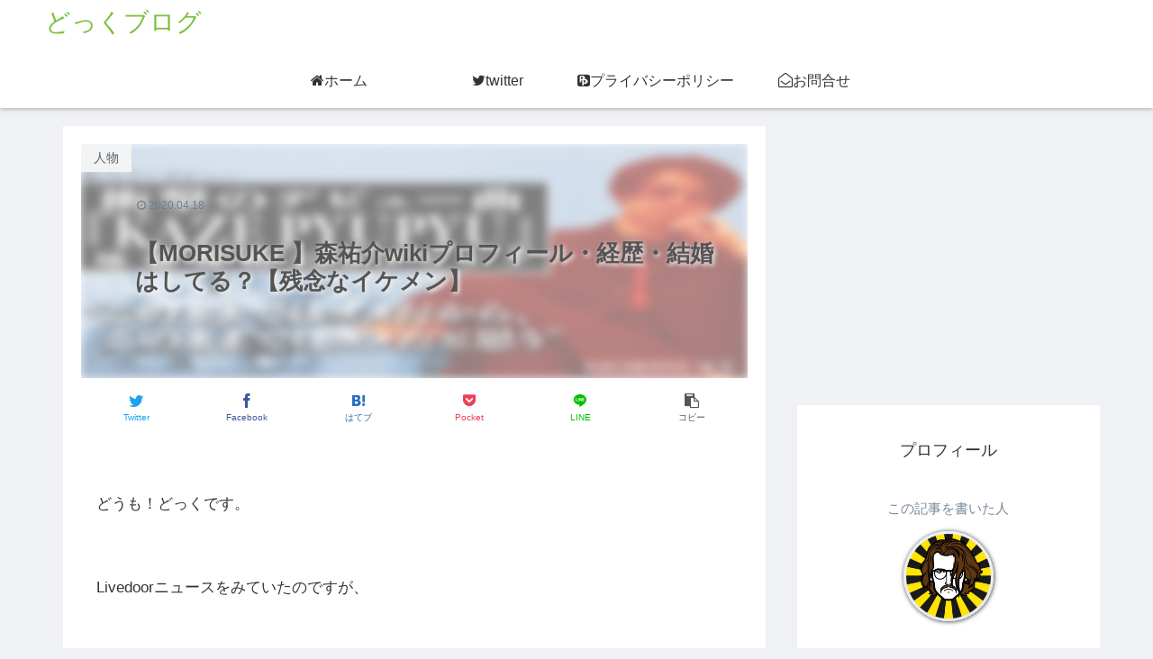

--- FILE ---
content_type: text/html; charset=UTF-8
request_url: https://www.doc-seo.com/morisuke-wiki/
body_size: 28037
content:
<!doctype html>
<html dir="ltr" lang="ja" prefix="og: https://ogp.me/ns#">

<head>
<meta charset="utf-8">
<meta http-equiv="X-UA-Compatible" content="IE=edge">
<meta name="viewport" content="width=device-width, initial-scale=1.0, viewport-fit=cover"/>

  
  <!-- Other Analytics -->
<? if (!is_404( )) { ?>
<script data-ad-client="ca-pub-3459541031004605" async src="https://pagead2.googlesyndication.com/pagead/js/adsbygoogle.js"></script>
<? } ?>
<!-- /Other Analytics -->
<!-- preconnect dns-prefetch -->
<link rel="preconnect dns-prefetch" href="//www.googletagmanager.com">
<link rel="preconnect dns-prefetch" href="//www.google-analytics.com">
<link rel="preconnect dns-prefetch" href="//ajax.googleapis.com">
<link rel="preconnect dns-prefetch" href="//cdnjs.cloudflare.com">
<link rel="preconnect dns-prefetch" href="//pagead2.googlesyndication.com">
<link rel="preconnect dns-prefetch" href="//googleads.g.doubleclick.net">
<link rel="preconnect dns-prefetch" href="//tpc.googlesyndication.com">
<link rel="preconnect dns-prefetch" href="//ad.doubleclick.net">
<link rel="preconnect dns-prefetch" href="//www.gstatic.com">
<link rel="preconnect dns-prefetch" href="//cse.google.com">
<link rel="preconnect dns-prefetch" href="//fonts.gstatic.com">
<link rel="preconnect dns-prefetch" href="//fonts.googleapis.com">
<link rel="preconnect dns-prefetch" href="//cms.quantserve.com">
<link rel="preconnect dns-prefetch" href="//secure.gravatar.com">
<link rel="preconnect dns-prefetch" href="//cdn.syndication.twimg.com">
<link rel="preconnect dns-prefetch" href="//cdn.jsdelivr.net">
<link rel="preconnect dns-prefetch" href="//images-fe.ssl-images-amazon.com">
<link rel="preconnect dns-prefetch" href="//completion.amazon.com">
<link rel="preconnect dns-prefetch" href="//m.media-amazon.com">
<link rel="preconnect dns-prefetch" href="//i.moshimo.com">
<link rel="preconnect dns-prefetch" href="//aml.valuecommerce.com">
<link rel="preconnect dns-prefetch" href="//dalc.valuecommerce.com">
<link rel="preconnect dns-prefetch" href="//dalb.valuecommerce.com">
<title>【MORISUKE 】森祐介wikiプロフィール・経歴・結婚はしてる？【残念なイケメン】 - どっくブログ</title>

		<!-- All in One SEO 4.7.9 - aioseo.com -->
	<meta name="description" content="どうも！どっくです。 Livedoorニュースをみていたのですが、 「MORISUKE 風力発電の魅力を語る」" />
	<meta name="robots" content="max-image-preview:large" />
	<meta name="author" content="どっく"/>
	<link rel="canonical" href="https://www.doc-seo.com/morisuke-wiki/" />
	<meta name="generator" content="All in One SEO (AIOSEO) 4.7.9" />
		<meta property="og:locale" content="ja_JP" />
		<meta property="og:site_name" content="どっくブログ -" />
		<meta property="og:type" content="article" />
		<meta property="og:title" content="【MORISUKE 】森祐介wikiプロフィール・経歴・結婚はしてる？【残念なイケメン】 - どっくブログ" />
		<meta property="og:description" content="どうも！どっくです。 Livedoorニュースをみていたのですが、 「MORISUKE 風力発電の魅力を語る」" />
		<meta property="og:url" content="https://www.doc-seo.com/morisuke-wiki/" />
		<meta property="article:published_time" content="2020-04-18T14:00:35+00:00" />
		<meta property="article:modified_time" content="2020-04-18T14:00:35+00:00" />
		<meta name="twitter:card" content="summary_large_image" />
		<meta name="twitter:title" content="【MORISUKE 】森祐介wikiプロフィール・経歴・結婚はしてる？【残念なイケメン】 - どっくブログ" />
		<meta name="twitter:description" content="どうも！どっくです。 Livedoorニュースをみていたのですが、 「MORISUKE 風力発電の魅力を語る」" />
		<script type="application/ld+json" class="aioseo-schema">
			{"@context":"https:\/\/schema.org","@graph":[{"@type":"BlogPosting","@id":"https:\/\/www.doc-seo.com\/morisuke-wiki\/#blogposting","name":"\u3010MORISUKE \u3011\u68ee\u7950\u4ecbwiki\u30d7\u30ed\u30d5\u30a3\u30fc\u30eb\u30fb\u7d4c\u6b74\u30fb\u7d50\u5a5a\u306f\u3057\u3066\u308b\uff1f\u3010\u6b8b\u5ff5\u306a\u30a4\u30b1\u30e1\u30f3\u3011 - \u3069\u3063\u304f\u30d6\u30ed\u30b0","headline":"\u3010MORISUKE \u3011\u68ee\u7950\u4ecbwiki\u30d7\u30ed\u30d5\u30a3\u30fc\u30eb\u30fb\u7d4c\u6b74\u30fb\u7d50\u5a5a\u306f\u3057\u3066\u308b\uff1f\u3010\u6b8b\u5ff5\u306a\u30a4\u30b1\u30e1\u30f3\u3011","author":{"@id":"https:\/\/www.doc-seo.com\/author\/doc-seo\/#author"},"publisher":{"@id":"https:\/\/www.doc-seo.com\/#organization"},"image":{"@type":"ImageObject","url":"https:\/\/www.doc-seo.com\/wp-content\/uploads\/2020\/04\/bd59611947f45ca61e900d6f13b8d755.jpg","width":1366,"height":991},"datePublished":"2020-04-18T23:00:35+09:00","dateModified":"2020-04-18T23:00:35+09:00","inLanguage":"ja","mainEntityOfPage":{"@id":"https:\/\/www.doc-seo.com\/morisuke-wiki\/#webpage"},"isPartOf":{"@id":"https:\/\/www.doc-seo.com\/morisuke-wiki\/#webpage"},"articleSection":"\u4eba\u7269"},{"@type":"BreadcrumbList","@id":"https:\/\/www.doc-seo.com\/morisuke-wiki\/#breadcrumblist","itemListElement":[{"@type":"ListItem","@id":"https:\/\/www.doc-seo.com\/#listItem","position":1,"name":"\u5bb6","item":"https:\/\/www.doc-seo.com\/","nextItem":{"@type":"ListItem","@id":"https:\/\/www.doc-seo.com\/morisuke-wiki\/#listItem","name":"\u3010MORISUKE \u3011\u68ee\u7950\u4ecbwiki\u30d7\u30ed\u30d5\u30a3\u30fc\u30eb\u30fb\u7d4c\u6b74\u30fb\u7d50\u5a5a\u306f\u3057\u3066\u308b\uff1f\u3010\u6b8b\u5ff5\u306a\u30a4\u30b1\u30e1\u30f3\u3011"}},{"@type":"ListItem","@id":"https:\/\/www.doc-seo.com\/morisuke-wiki\/#listItem","position":2,"name":"\u3010MORISUKE \u3011\u68ee\u7950\u4ecbwiki\u30d7\u30ed\u30d5\u30a3\u30fc\u30eb\u30fb\u7d4c\u6b74\u30fb\u7d50\u5a5a\u306f\u3057\u3066\u308b\uff1f\u3010\u6b8b\u5ff5\u306a\u30a4\u30b1\u30e1\u30f3\u3011","previousItem":{"@type":"ListItem","@id":"https:\/\/www.doc-seo.com\/#listItem","name":"\u5bb6"}}]},{"@type":"Organization","@id":"https:\/\/www.doc-seo.com\/#organization","name":"\u3069\u3063\u304f\u30d6\u30ed\u30b0","url":"https:\/\/www.doc-seo.com\/"},{"@type":"Person","@id":"https:\/\/www.doc-seo.com\/author\/doc-seo\/#author","url":"https:\/\/www.doc-seo.com\/author\/doc-seo\/","name":"\u3069\u3063\u304f","image":{"@type":"ImageObject","@id":"https:\/\/www.doc-seo.com\/morisuke-wiki\/#authorImage","url":"https:\/\/secure.gravatar.com\/avatar\/a50866e7bf416d5a21608ffacd346957?s=96&d=mm&r=g","width":96,"height":96,"caption":"\u3069\u3063\u304f"}},{"@type":"WebPage","@id":"https:\/\/www.doc-seo.com\/morisuke-wiki\/#webpage","url":"https:\/\/www.doc-seo.com\/morisuke-wiki\/","name":"\u3010MORISUKE \u3011\u68ee\u7950\u4ecbwiki\u30d7\u30ed\u30d5\u30a3\u30fc\u30eb\u30fb\u7d4c\u6b74\u30fb\u7d50\u5a5a\u306f\u3057\u3066\u308b\uff1f\u3010\u6b8b\u5ff5\u306a\u30a4\u30b1\u30e1\u30f3\u3011 - \u3069\u3063\u304f\u30d6\u30ed\u30b0","description":"\u3069\u3046\u3082\uff01\u3069\u3063\u304f\u3067\u3059\u3002 Livedoor\u30cb\u30e5\u30fc\u30b9\u3092\u307f\u3066\u3044\u305f\u306e\u3067\u3059\u304c\u3001 \u300cMORISUKE \u98a8\u529b\u767a\u96fb\u306e\u9b45\u529b\u3092\u8a9e\u308b\u300d","inLanguage":"ja","isPartOf":{"@id":"https:\/\/www.doc-seo.com\/#website"},"breadcrumb":{"@id":"https:\/\/www.doc-seo.com\/morisuke-wiki\/#breadcrumblist"},"author":{"@id":"https:\/\/www.doc-seo.com\/author\/doc-seo\/#author"},"creator":{"@id":"https:\/\/www.doc-seo.com\/author\/doc-seo\/#author"},"image":{"@type":"ImageObject","url":"https:\/\/www.doc-seo.com\/wp-content\/uploads\/2020\/04\/bd59611947f45ca61e900d6f13b8d755.jpg","@id":"https:\/\/www.doc-seo.com\/morisuke-wiki\/#mainImage","width":1366,"height":991},"primaryImageOfPage":{"@id":"https:\/\/www.doc-seo.com\/morisuke-wiki\/#mainImage"},"datePublished":"2020-04-18T23:00:35+09:00","dateModified":"2020-04-18T23:00:35+09:00"},{"@type":"WebSite","@id":"https:\/\/www.doc-seo.com\/#website","url":"https:\/\/www.doc-seo.com\/","name":"\u3069\u3063\u304f\u30d6\u30ed\u30b0","inLanguage":"ja","publisher":{"@id":"https:\/\/www.doc-seo.com\/#organization"}}]}
		</script>
		<!-- All in One SEO -->


<!-- OGP -->
<meta property="og:type" content="article">
<meta property="og:description" content="どうも！どっくです。Livedoorニュースをみていたのですが、「MORISUKE 風力発電の魅力を語る」とのPRが！普段はクリックしないのですが、気になってみてみました。するとこんな画面が！MORISUKEさんって方が初シングルを出すそう">
<meta property="og:title" content="【MORISUKE 】森祐介wikiプロフィール・経歴・結婚はしてる？【残念なイケメン】">
<meta property="og:url" content="https://www.doc-seo.com/morisuke-wiki/">
<meta property="og:image" content="https://www.doc-seo.com/wp-content/uploads/2020/04/bd59611947f45ca61e900d6f13b8d755.jpg">
<meta property="og:site_name" content="どっくブログ">
<meta property="og:locale" content="ja_JP">
<meta property="article:published_time" content="2020-04-18T23:00:35+09:00" />
<meta property="article:modified_time" content="2020-04-18T23:00:35+09:00" />
<meta property="article:section" content="人物">
<!-- /OGP -->

<!-- Twitter Card -->
<meta name="twitter:card" content="summary_large_image">
<meta property="twitter:description" content="どうも！どっくです。Livedoorニュースをみていたのですが、「MORISUKE 風力発電の魅力を語る」とのPRが！普段はクリックしないのですが、気になってみてみました。するとこんな画面が！MORISUKEさんって方が初シングルを出すそう">
<meta property="twitter:title" content="【MORISUKE 】森祐介wikiプロフィール・経歴・結婚はしてる？【残念なイケメン】">
<meta property="twitter:url" content="https://www.doc-seo.com/morisuke-wiki/">
<meta name="twitter:image" content="https://www.doc-seo.com/wp-content/uploads/2020/04/bd59611947f45ca61e900d6f13b8d755.jpg">
<meta name="twitter:domain" content="www.doc-seo.com">
<!-- /Twitter Card -->
<link rel='dns-prefetch' href='//ajax.googleapis.com' />
<link rel='dns-prefetch' href='//cdnjs.cloudflare.com' />
<link rel='dns-prefetch' href='//s.w.org' />
<link rel="alternate" type="application/rss+xml" title="どっくブログ &raquo; フィード" href="https://www.doc-seo.com/feed/" />
<link rel="alternate" type="application/rss+xml" title="どっくブログ &raquo; コメントフィード" href="https://www.doc-seo.com/comments/feed/" />
<link rel="alternate" type="application/rss+xml" title="どっくブログ &raquo; 【MORISUKE 】森祐介wikiプロフィール・経歴・結婚はしてる？【残念なイケメン】 のコメントのフィード" href="https://www.doc-seo.com/morisuke-wiki/feed/" />
<link rel='stylesheet' id='cocoon-style-css'  href='https://www.doc-seo.com/wp-content/themes/cocoon-master/style.css?ver=5.5.17&#038;fver=20200828122531' media='all' />
<link rel='stylesheet' id='cocoon-keyframes-css'  href='https://www.doc-seo.com/wp-content/themes/cocoon-master/keyframes.css?ver=5.5.17&#038;fver=20200828122531' media='all' />
<link rel='stylesheet' id='font-awesome-style-css'  href='https://www.doc-seo.com/wp-content/themes/cocoon-master/webfonts/fontawesome/css/font-awesome.min.css?ver=5.5.17&#038;fver=20200828122530' media='all' />
<link rel='stylesheet' id='icomoon-style-css'  href='https://www.doc-seo.com/wp-content/themes/cocoon-master/webfonts/icomoon/style.css?ver=5.5.17&#038;fver=20200828122531' media='all' />
<link rel='stylesheet' id='baguettebox-style-css'  href='https://www.doc-seo.com/wp-content/themes/cocoon-master/plugins/baguettebox/dist/baguetteBox.min.css?ver=5.5.17&#038;fver=20200828122530' media='all' />
<link rel='stylesheet' id='scrollhint-style-css'  href='https://www.doc-seo.com/wp-content/themes/cocoon-master/plugins/scroll-hint-master/css/scroll-hint.css?ver=5.5.17&#038;fver=20200828122530' media='all' />
<link rel='stylesheet' id='cocoon-skin-style-css'  href='https://www.doc-seo.com/wp-content/themes/cocoon-master/skins/bizarre-foods-whiteramen/style.css?ver=5.5.17&#038;fver=20200828122530' media='all' />
<style id='cocoon-skin-style-inline-css'>
@media screen and (max-width:480px){.page-body,.menu-content{font-size:15px}}.header,.header .site-name-text,#navi .navi-in a,#navi .navi-in a:hover,.appeal-content .appeal-button,.article h2,.sidebar h3,.cat-link,.cat-label,.blogcard-type .blogcard::before,#footer,#footer a{color:#333}body{color:#333}a{color:#1e73be}.header,.header .site-name-text{color:#78c13c}.main{width:820px}.main{padding:20px 20px}.main{border-width:0}.sidebar{width:356px}.sidebar{padding:19px 10px}.sidebar{border-width:0}.wrap{width:1181px}@media screen and (max-width:1185px){.wrap{width:auto}.main,.sidebar,.sidebar-left .main,.sidebar-left .sidebar{margin:0 .5%}.main{width:67%}.sidebar{padding:10px;width:30%}.entry-card-thumb{width:38%}.entry-card-content{margin-left:40%}}body::after{content:url(https://www.doc-seo.com/wp-content/themes/cocoon-master/lib/analytics/access.php?post_id=2821&post_type=post);visibility:hidden;position:absolute;bottom:0;right:0;width:1px;height:1px;overflow:hidden}.toc-checkbox{display:none}.toc-content{visibility:hidden;height:0;opacity:.2;transition:all .5s ease-out}.toc-checkbox:checked~.toc-content{visibility:visible;padding-top:.6em;height:100%;opacity:1}.toc-title::after{content:'[開く]';margin-left:.5em;cursor:pointer;font-size:.8em}.toc-title:hover::after{text-decoration:underline}.toc-checkbox:checked+.toc-title::after{content:'[閉じる]'}#respond{display:none}.entry-content>*,.demo .entry-content p{line-height:2}.entry-content>*,.demo .entry-content p{margin-top:3.5em;margin-bottom:3.5em}.article .micro-top{margin-bottom:-3.85em}.article .micro-balloon{margin-bottom:-2.8em}.article .micro-bottom{margin-top:-3.85em}.article .micro-bottom.micro-balloon{margin-top:-2.8em;margin-bottom:3.5em}.blank-box.bb-key-color{border-color:#19448e}.iic-key-color li::before{color:#19448e}.blank-box.bb-tab.bb-key-color::before{background-color:#19448e}.tb-key-color .toggle-button{border:1px solid #19448e;background:#19448e;color:#fff}.tb-key-color .toggle-button::before{color:#ccc}.tb-key-color .toggle-checkbox:checked~.toggle-content{border-color:#19448e}.cb-key-color.caption-box{border-color:#19448e}.cb-key-color .caption-box-label{background-color:#19448e;color:#fff}.tcb-key-color .tab-caption-box-label{background-color:#19448e;color:#fff}.tcb-key-color .tab-caption-box-content{border-color:#19448e}.lb-key-color .label-box-content{border-color:#19448e}.mc-key-color{background-color:#19448e;color:#fff;border:0}.mc-key-color.micro-bottom::after{border-bottom-color:#19448e;border-top-color:transparent}.mc-key-color::before{border-top-color:transparent;border-bottom-color:transparent}.mc-key-color::after{border-top-color:#19448e}.btn-key-color,.btn-wrap.btn-wrap-key-color>a{background-color:#19448e}.has-text-color.has-key-color-color{color:#19448e}.has-background.has-key-color-background-color{background-color:#19448e}.article.page-body,body#tinymce.wp-editor{background-color:#fff}.article.page-body,.editor-post-title__block .editor-post-title__input,body#tinymce.wp-editor{color:#333}.body .has-key-color-background-color{background-color:#19448e}.body .has-key-color-color{color:#19448e}.body .has-key-color-border-color{border-color:#19448e}.btn-wrap.has-key-color-background-color>a{background-color:#19448e}.btn-wrap.has-key-color-color>a{color:#19448e}.btn-wrap.has-key-color-border-color>a{border-color:#19448e}.bb-tab.has-key-color-border-color .bb-label{background-color:#19448e}.toggle-wrap.has-key-color-border-color .toggle-button{background-color:#19448e}.toggle-wrap.has-key-color-border-color .toggle-button,.toggle-wrap.has-key-color-border-color .toggle-content{border-color:#19448e}.iconlist-box.has-key-color-icon-color li::before{color:#19448e}.micro-balloon.has-key-color-background-color{background-color:#19448e;border-color:transparent}.micro-balloon.has-key-color-background-color.micro-bottom::after{border-bottom-color:#19448e;border-top-color:transparent}.micro-balloon.has-key-color-background-color::before{border-top-color:transparent;border-bottom-color:transparent}.micro-balloon.has-key-color-background-color::after{border-top-color:#19448e}.micro-balloon.has-border-color.has-key-color-border-color{border-color:#19448e}.micro-balloon.micro-top.has-key-color-border-color::before{border-top-color:#19448e}.micro-balloon.micro-bottom.has-key-color-border-color::before{border-bottom-color:#19448e}.caption-box.has-key-color-border-color .box-label{background-color:#19448e}.tab-caption-box.has-key-color-border-color .box-label{background-color:#19448e}.tab-caption-box.has-key-color-border-color .box-content{border-color:#19448e}.tab-caption-box.has-key-color-background-color .box-content{background-color:#19448e}.label-box.has-key-color-border-color .box-content{border-color:#19448e}.label-box.has-key-color-background-color .box-content{background-color:#19448e}.sbp-l .speech-balloon.has-key-color-border-color::before{border-right-color:#19448e}.sbp-r .speech-balloon.has-key-color-border-color::before{border-left-color:#19448e}.sbp-l .speech-balloon.has-key-color-background-color::after{border-right-color:#19448e}.sbp-r .speech-balloon.has-key-color-background-color::after{border-left-color:#19448e}.sbs-line.sbp-r .speech-balloon.has-key-color-background-color{background-color:#19448e}.sbs-line.sbp-r .speech-balloon.has-key-color-border-color{border-color:#19448e}.speech-wrap.sbs-think .speech-balloon.has-key-color-border-color::before,.speech-wrap.sbs-think .speech-balloon.has-key-color-border-color::after{border-color:#19448e}.sbs-think .speech-balloon.has-key-color-background-color::before,.sbs-think .speech-balloon.has-key-color-background-color::after{background-color:#19448e}.timeline-box.has-key-color-point-color .timeline-item::before{background-color:#19448e}.body .has-red-background-color{background-color:#e60033}.body .has-red-color{color:#e60033}.body .has-red-border-color{border-color:#e60033}.btn-wrap.has-red-background-color>a{background-color:#e60033}.btn-wrap.has-red-color>a{color:#e60033}.btn-wrap.has-red-border-color>a{border-color:#e60033}.bb-tab.has-red-border-color .bb-label{background-color:#e60033}.toggle-wrap.has-red-border-color .toggle-button{background-color:#e60033}.toggle-wrap.has-red-border-color .toggle-button,.toggle-wrap.has-red-border-color .toggle-content{border-color:#e60033}.iconlist-box.has-red-icon-color li::before{color:#e60033}.micro-balloon.has-red-background-color{background-color:#e60033;border-color:transparent}.micro-balloon.has-red-background-color.micro-bottom::after{border-bottom-color:#e60033;border-top-color:transparent}.micro-balloon.has-red-background-color::before{border-top-color:transparent;border-bottom-color:transparent}.micro-balloon.has-red-background-color::after{border-top-color:#e60033}.micro-balloon.has-border-color.has-red-border-color{border-color:#e60033}.micro-balloon.micro-top.has-red-border-color::before{border-top-color:#e60033}.micro-balloon.micro-bottom.has-red-border-color::before{border-bottom-color:#e60033}.caption-box.has-red-border-color .box-label{background-color:#e60033}.tab-caption-box.has-red-border-color .box-label{background-color:#e60033}.tab-caption-box.has-red-border-color .box-content{border-color:#e60033}.tab-caption-box.has-red-background-color .box-content{background-color:#e60033}.label-box.has-red-border-color .box-content{border-color:#e60033}.label-box.has-red-background-color .box-content{background-color:#e60033}.sbp-l .speech-balloon.has-red-border-color::before{border-right-color:#e60033}.sbp-r .speech-balloon.has-red-border-color::before{border-left-color:#e60033}.sbp-l .speech-balloon.has-red-background-color::after{border-right-color:#e60033}.sbp-r .speech-balloon.has-red-background-color::after{border-left-color:#e60033}.sbs-line.sbp-r .speech-balloon.has-red-background-color{background-color:#e60033}.sbs-line.sbp-r .speech-balloon.has-red-border-color{border-color:#e60033}.speech-wrap.sbs-think .speech-balloon.has-red-border-color::before,.speech-wrap.sbs-think .speech-balloon.has-red-border-color::after{border-color:#e60033}.sbs-think .speech-balloon.has-red-background-color::before,.sbs-think .speech-balloon.has-red-background-color::after{background-color:#e60033}.timeline-box.has-red-point-color .timeline-item::before{background-color:#e60033}.body .has-pink-background-color{background-color:#e95295}.body .has-pink-color{color:#e95295}.body .has-pink-border-color{border-color:#e95295}.btn-wrap.has-pink-background-color>a{background-color:#e95295}.btn-wrap.has-pink-color>a{color:#e95295}.btn-wrap.has-pink-border-color>a{border-color:#e95295}.bb-tab.has-pink-border-color .bb-label{background-color:#e95295}.toggle-wrap.has-pink-border-color .toggle-button{background-color:#e95295}.toggle-wrap.has-pink-border-color .toggle-button,.toggle-wrap.has-pink-border-color .toggle-content{border-color:#e95295}.iconlist-box.has-pink-icon-color li::before{color:#e95295}.micro-balloon.has-pink-background-color{background-color:#e95295;border-color:transparent}.micro-balloon.has-pink-background-color.micro-bottom::after{border-bottom-color:#e95295;border-top-color:transparent}.micro-balloon.has-pink-background-color::before{border-top-color:transparent;border-bottom-color:transparent}.micro-balloon.has-pink-background-color::after{border-top-color:#e95295}.micro-balloon.has-border-color.has-pink-border-color{border-color:#e95295}.micro-balloon.micro-top.has-pink-border-color::before{border-top-color:#e95295}.micro-balloon.micro-bottom.has-pink-border-color::before{border-bottom-color:#e95295}.caption-box.has-pink-border-color .box-label{background-color:#e95295}.tab-caption-box.has-pink-border-color .box-label{background-color:#e95295}.tab-caption-box.has-pink-border-color .box-content{border-color:#e95295}.tab-caption-box.has-pink-background-color .box-content{background-color:#e95295}.label-box.has-pink-border-color .box-content{border-color:#e95295}.label-box.has-pink-background-color .box-content{background-color:#e95295}.sbp-l .speech-balloon.has-pink-border-color::before{border-right-color:#e95295}.sbp-r .speech-balloon.has-pink-border-color::before{border-left-color:#e95295}.sbp-l .speech-balloon.has-pink-background-color::after{border-right-color:#e95295}.sbp-r .speech-balloon.has-pink-background-color::after{border-left-color:#e95295}.sbs-line.sbp-r .speech-balloon.has-pink-background-color{background-color:#e95295}.sbs-line.sbp-r .speech-balloon.has-pink-border-color{border-color:#e95295}.speech-wrap.sbs-think .speech-balloon.has-pink-border-color::before,.speech-wrap.sbs-think .speech-balloon.has-pink-border-color::after{border-color:#e95295}.sbs-think .speech-balloon.has-pink-background-color::before,.sbs-think .speech-balloon.has-pink-background-color::after{background-color:#e95295}.timeline-box.has-pink-point-color .timeline-item::before{background-color:#e95295}.body .has-purple-background-color{background-color:#884898}.body .has-purple-color{color:#884898}.body .has-purple-border-color{border-color:#884898}.btn-wrap.has-purple-background-color>a{background-color:#884898}.btn-wrap.has-purple-color>a{color:#884898}.btn-wrap.has-purple-border-color>a{border-color:#884898}.bb-tab.has-purple-border-color .bb-label{background-color:#884898}.toggle-wrap.has-purple-border-color .toggle-button{background-color:#884898}.toggle-wrap.has-purple-border-color .toggle-button,.toggle-wrap.has-purple-border-color .toggle-content{border-color:#884898}.iconlist-box.has-purple-icon-color li::before{color:#884898}.micro-balloon.has-purple-background-color{background-color:#884898;border-color:transparent}.micro-balloon.has-purple-background-color.micro-bottom::after{border-bottom-color:#884898;border-top-color:transparent}.micro-balloon.has-purple-background-color::before{border-top-color:transparent;border-bottom-color:transparent}.micro-balloon.has-purple-background-color::after{border-top-color:#884898}.micro-balloon.has-border-color.has-purple-border-color{border-color:#884898}.micro-balloon.micro-top.has-purple-border-color::before{border-top-color:#884898}.micro-balloon.micro-bottom.has-purple-border-color::before{border-bottom-color:#884898}.caption-box.has-purple-border-color .box-label{background-color:#884898}.tab-caption-box.has-purple-border-color .box-label{background-color:#884898}.tab-caption-box.has-purple-border-color .box-content{border-color:#884898}.tab-caption-box.has-purple-background-color .box-content{background-color:#884898}.label-box.has-purple-border-color .box-content{border-color:#884898}.label-box.has-purple-background-color .box-content{background-color:#884898}.sbp-l .speech-balloon.has-purple-border-color::before{border-right-color:#884898}.sbp-r .speech-balloon.has-purple-border-color::before{border-left-color:#884898}.sbp-l .speech-balloon.has-purple-background-color::after{border-right-color:#884898}.sbp-r .speech-balloon.has-purple-background-color::after{border-left-color:#884898}.sbs-line.sbp-r .speech-balloon.has-purple-background-color{background-color:#884898}.sbs-line.sbp-r .speech-balloon.has-purple-border-color{border-color:#884898}.speech-wrap.sbs-think .speech-balloon.has-purple-border-color::before,.speech-wrap.sbs-think .speech-balloon.has-purple-border-color::after{border-color:#884898}.sbs-think .speech-balloon.has-purple-background-color::before,.sbs-think .speech-balloon.has-purple-background-color::after{background-color:#884898}.timeline-box.has-purple-point-color .timeline-item::before{background-color:#884898}.body .has-deep-background-color{background-color:#55295b}.body .has-deep-color{color:#55295b}.body .has-deep-border-color{border-color:#55295b}.btn-wrap.has-deep-background-color>a{background-color:#55295b}.btn-wrap.has-deep-color>a{color:#55295b}.btn-wrap.has-deep-border-color>a{border-color:#55295b}.bb-tab.has-deep-border-color .bb-label{background-color:#55295b}.toggle-wrap.has-deep-border-color .toggle-button{background-color:#55295b}.toggle-wrap.has-deep-border-color .toggle-button,.toggle-wrap.has-deep-border-color .toggle-content{border-color:#55295b}.iconlist-box.has-deep-icon-color li::before{color:#55295b}.micro-balloon.has-deep-background-color{background-color:#55295b;border-color:transparent}.micro-balloon.has-deep-background-color.micro-bottom::after{border-bottom-color:#55295b;border-top-color:transparent}.micro-balloon.has-deep-background-color::before{border-top-color:transparent;border-bottom-color:transparent}.micro-balloon.has-deep-background-color::after{border-top-color:#55295b}.micro-balloon.has-border-color.has-deep-border-color{border-color:#55295b}.micro-balloon.micro-top.has-deep-border-color::before{border-top-color:#55295b}.micro-balloon.micro-bottom.has-deep-border-color::before{border-bottom-color:#55295b}.caption-box.has-deep-border-color .box-label{background-color:#55295b}.tab-caption-box.has-deep-border-color .box-label{background-color:#55295b}.tab-caption-box.has-deep-border-color .box-content{border-color:#55295b}.tab-caption-box.has-deep-background-color .box-content{background-color:#55295b}.label-box.has-deep-border-color .box-content{border-color:#55295b}.label-box.has-deep-background-color .box-content{background-color:#55295b}.sbp-l .speech-balloon.has-deep-border-color::before{border-right-color:#55295b}.sbp-r .speech-balloon.has-deep-border-color::before{border-left-color:#55295b}.sbp-l .speech-balloon.has-deep-background-color::after{border-right-color:#55295b}.sbp-r .speech-balloon.has-deep-background-color::after{border-left-color:#55295b}.sbs-line.sbp-r .speech-balloon.has-deep-background-color{background-color:#55295b}.sbs-line.sbp-r .speech-balloon.has-deep-border-color{border-color:#55295b}.speech-wrap.sbs-think .speech-balloon.has-deep-border-color::before,.speech-wrap.sbs-think .speech-balloon.has-deep-border-color::after{border-color:#55295b}.sbs-think .speech-balloon.has-deep-background-color::before,.sbs-think .speech-balloon.has-deep-background-color::after{background-color:#55295b}.timeline-box.has-deep-point-color .timeline-item::before{background-color:#55295b}.body .has-indigo-background-color{background-color:#1e50a2}.body .has-indigo-color{color:#1e50a2}.body .has-indigo-border-color{border-color:#1e50a2}.btn-wrap.has-indigo-background-color>a{background-color:#1e50a2}.btn-wrap.has-indigo-color>a{color:#1e50a2}.btn-wrap.has-indigo-border-color>a{border-color:#1e50a2}.bb-tab.has-indigo-border-color .bb-label{background-color:#1e50a2}.toggle-wrap.has-indigo-border-color .toggle-button{background-color:#1e50a2}.toggle-wrap.has-indigo-border-color .toggle-button,.toggle-wrap.has-indigo-border-color .toggle-content{border-color:#1e50a2}.iconlist-box.has-indigo-icon-color li::before{color:#1e50a2}.micro-balloon.has-indigo-background-color{background-color:#1e50a2;border-color:transparent}.micro-balloon.has-indigo-background-color.micro-bottom::after{border-bottom-color:#1e50a2;border-top-color:transparent}.micro-balloon.has-indigo-background-color::before{border-top-color:transparent;border-bottom-color:transparent}.micro-balloon.has-indigo-background-color::after{border-top-color:#1e50a2}.micro-balloon.has-border-color.has-indigo-border-color{border-color:#1e50a2}.micro-balloon.micro-top.has-indigo-border-color::before{border-top-color:#1e50a2}.micro-balloon.micro-bottom.has-indigo-border-color::before{border-bottom-color:#1e50a2}.caption-box.has-indigo-border-color .box-label{background-color:#1e50a2}.tab-caption-box.has-indigo-border-color .box-label{background-color:#1e50a2}.tab-caption-box.has-indigo-border-color .box-content{border-color:#1e50a2}.tab-caption-box.has-indigo-background-color .box-content{background-color:#1e50a2}.label-box.has-indigo-border-color .box-content{border-color:#1e50a2}.label-box.has-indigo-background-color .box-content{background-color:#1e50a2}.sbp-l .speech-balloon.has-indigo-border-color::before{border-right-color:#1e50a2}.sbp-r .speech-balloon.has-indigo-border-color::before{border-left-color:#1e50a2}.sbp-l .speech-balloon.has-indigo-background-color::after{border-right-color:#1e50a2}.sbp-r .speech-balloon.has-indigo-background-color::after{border-left-color:#1e50a2}.sbs-line.sbp-r .speech-balloon.has-indigo-background-color{background-color:#1e50a2}.sbs-line.sbp-r .speech-balloon.has-indigo-border-color{border-color:#1e50a2}.speech-wrap.sbs-think .speech-balloon.has-indigo-border-color::before,.speech-wrap.sbs-think .speech-balloon.has-indigo-border-color::after{border-color:#1e50a2}.sbs-think .speech-balloon.has-indigo-background-color::before,.sbs-think .speech-balloon.has-indigo-background-color::after{background-color:#1e50a2}.timeline-box.has-indigo-point-color .timeline-item::before{background-color:#1e50a2}.body .has-blue-background-color{background-color:#0095d9}.body .has-blue-color{color:#0095d9}.body .has-blue-border-color{border-color:#0095d9}.btn-wrap.has-blue-background-color>a{background-color:#0095d9}.btn-wrap.has-blue-color>a{color:#0095d9}.btn-wrap.has-blue-border-color>a{border-color:#0095d9}.bb-tab.has-blue-border-color .bb-label{background-color:#0095d9}.toggle-wrap.has-blue-border-color .toggle-button{background-color:#0095d9}.toggle-wrap.has-blue-border-color .toggle-button,.toggle-wrap.has-blue-border-color .toggle-content{border-color:#0095d9}.iconlist-box.has-blue-icon-color li::before{color:#0095d9}.micro-balloon.has-blue-background-color{background-color:#0095d9;border-color:transparent}.micro-balloon.has-blue-background-color.micro-bottom::after{border-bottom-color:#0095d9;border-top-color:transparent}.micro-balloon.has-blue-background-color::before{border-top-color:transparent;border-bottom-color:transparent}.micro-balloon.has-blue-background-color::after{border-top-color:#0095d9}.micro-balloon.has-border-color.has-blue-border-color{border-color:#0095d9}.micro-balloon.micro-top.has-blue-border-color::before{border-top-color:#0095d9}.micro-balloon.micro-bottom.has-blue-border-color::before{border-bottom-color:#0095d9}.caption-box.has-blue-border-color .box-label{background-color:#0095d9}.tab-caption-box.has-blue-border-color .box-label{background-color:#0095d9}.tab-caption-box.has-blue-border-color .box-content{border-color:#0095d9}.tab-caption-box.has-blue-background-color .box-content{background-color:#0095d9}.label-box.has-blue-border-color .box-content{border-color:#0095d9}.label-box.has-blue-background-color .box-content{background-color:#0095d9}.sbp-l .speech-balloon.has-blue-border-color::before{border-right-color:#0095d9}.sbp-r .speech-balloon.has-blue-border-color::before{border-left-color:#0095d9}.sbp-l .speech-balloon.has-blue-background-color::after{border-right-color:#0095d9}.sbp-r .speech-balloon.has-blue-background-color::after{border-left-color:#0095d9}.sbs-line.sbp-r .speech-balloon.has-blue-background-color{background-color:#0095d9}.sbs-line.sbp-r .speech-balloon.has-blue-border-color{border-color:#0095d9}.speech-wrap.sbs-think .speech-balloon.has-blue-border-color::before,.speech-wrap.sbs-think .speech-balloon.has-blue-border-color::after{border-color:#0095d9}.sbs-think .speech-balloon.has-blue-background-color::before,.sbs-think .speech-balloon.has-blue-background-color::after{background-color:#0095d9}.timeline-box.has-blue-point-color .timeline-item::before{background-color:#0095d9}.body .has-light-blue-background-color{background-color:#2ca9e1}.body .has-light-blue-color{color:#2ca9e1}.body .has-light-blue-border-color{border-color:#2ca9e1}.btn-wrap.has-light-blue-background-color>a{background-color:#2ca9e1}.btn-wrap.has-light-blue-color>a{color:#2ca9e1}.btn-wrap.has-light-blue-border-color>a{border-color:#2ca9e1}.bb-tab.has-light-blue-border-color .bb-label{background-color:#2ca9e1}.toggle-wrap.has-light-blue-border-color .toggle-button{background-color:#2ca9e1}.toggle-wrap.has-light-blue-border-color .toggle-button,.toggle-wrap.has-light-blue-border-color .toggle-content{border-color:#2ca9e1}.iconlist-box.has-light-blue-icon-color li::before{color:#2ca9e1}.micro-balloon.has-light-blue-background-color{background-color:#2ca9e1;border-color:transparent}.micro-balloon.has-light-blue-background-color.micro-bottom::after{border-bottom-color:#2ca9e1;border-top-color:transparent}.micro-balloon.has-light-blue-background-color::before{border-top-color:transparent;border-bottom-color:transparent}.micro-balloon.has-light-blue-background-color::after{border-top-color:#2ca9e1}.micro-balloon.has-border-color.has-light-blue-border-color{border-color:#2ca9e1}.micro-balloon.micro-top.has-light-blue-border-color::before{border-top-color:#2ca9e1}.micro-balloon.micro-bottom.has-light-blue-border-color::before{border-bottom-color:#2ca9e1}.caption-box.has-light-blue-border-color .box-label{background-color:#2ca9e1}.tab-caption-box.has-light-blue-border-color .box-label{background-color:#2ca9e1}.tab-caption-box.has-light-blue-border-color .box-content{border-color:#2ca9e1}.tab-caption-box.has-light-blue-background-color .box-content{background-color:#2ca9e1}.label-box.has-light-blue-border-color .box-content{border-color:#2ca9e1}.label-box.has-light-blue-background-color .box-content{background-color:#2ca9e1}.sbp-l .speech-balloon.has-light-blue-border-color::before{border-right-color:#2ca9e1}.sbp-r .speech-balloon.has-light-blue-border-color::before{border-left-color:#2ca9e1}.sbp-l .speech-balloon.has-light-blue-background-color::after{border-right-color:#2ca9e1}.sbp-r .speech-balloon.has-light-blue-background-color::after{border-left-color:#2ca9e1}.sbs-line.sbp-r .speech-balloon.has-light-blue-background-color{background-color:#2ca9e1}.sbs-line.sbp-r .speech-balloon.has-light-blue-border-color{border-color:#2ca9e1}.speech-wrap.sbs-think .speech-balloon.has-light-blue-border-color::before,.speech-wrap.sbs-think .speech-balloon.has-light-blue-border-color::after{border-color:#2ca9e1}.sbs-think .speech-balloon.has-light-blue-background-color::before,.sbs-think .speech-balloon.has-light-blue-background-color::after{background-color:#2ca9e1}.timeline-box.has-light-blue-point-color .timeline-item::before{background-color:#2ca9e1}.body .has-cyan-background-color{background-color:#00a3af}.body .has-cyan-color{color:#00a3af}.body .has-cyan-border-color{border-color:#00a3af}.btn-wrap.has-cyan-background-color>a{background-color:#00a3af}.btn-wrap.has-cyan-color>a{color:#00a3af}.btn-wrap.has-cyan-border-color>a{border-color:#00a3af}.bb-tab.has-cyan-border-color .bb-label{background-color:#00a3af}.toggle-wrap.has-cyan-border-color .toggle-button{background-color:#00a3af}.toggle-wrap.has-cyan-border-color .toggle-button,.toggle-wrap.has-cyan-border-color .toggle-content{border-color:#00a3af}.iconlist-box.has-cyan-icon-color li::before{color:#00a3af}.micro-balloon.has-cyan-background-color{background-color:#00a3af;border-color:transparent}.micro-balloon.has-cyan-background-color.micro-bottom::after{border-bottom-color:#00a3af;border-top-color:transparent}.micro-balloon.has-cyan-background-color::before{border-top-color:transparent;border-bottom-color:transparent}.micro-balloon.has-cyan-background-color::after{border-top-color:#00a3af}.micro-balloon.has-border-color.has-cyan-border-color{border-color:#00a3af}.micro-balloon.micro-top.has-cyan-border-color::before{border-top-color:#00a3af}.micro-balloon.micro-bottom.has-cyan-border-color::before{border-bottom-color:#00a3af}.caption-box.has-cyan-border-color .box-label{background-color:#00a3af}.tab-caption-box.has-cyan-border-color .box-label{background-color:#00a3af}.tab-caption-box.has-cyan-border-color .box-content{border-color:#00a3af}.tab-caption-box.has-cyan-background-color .box-content{background-color:#00a3af}.label-box.has-cyan-border-color .box-content{border-color:#00a3af}.label-box.has-cyan-background-color .box-content{background-color:#00a3af}.sbp-l .speech-balloon.has-cyan-border-color::before{border-right-color:#00a3af}.sbp-r .speech-balloon.has-cyan-border-color::before{border-left-color:#00a3af}.sbp-l .speech-balloon.has-cyan-background-color::after{border-right-color:#00a3af}.sbp-r .speech-balloon.has-cyan-background-color::after{border-left-color:#00a3af}.sbs-line.sbp-r .speech-balloon.has-cyan-background-color{background-color:#00a3af}.sbs-line.sbp-r .speech-balloon.has-cyan-border-color{border-color:#00a3af}.speech-wrap.sbs-think .speech-balloon.has-cyan-border-color::before,.speech-wrap.sbs-think .speech-balloon.has-cyan-border-color::after{border-color:#00a3af}.sbs-think .speech-balloon.has-cyan-background-color::before,.sbs-think .speech-balloon.has-cyan-background-color::after{background-color:#00a3af}.timeline-box.has-cyan-point-color .timeline-item::before{background-color:#00a3af}.body .has-teal-background-color{background-color:#007b43}.body .has-teal-color{color:#007b43}.body .has-teal-border-color{border-color:#007b43}.btn-wrap.has-teal-background-color>a{background-color:#007b43}.btn-wrap.has-teal-color>a{color:#007b43}.btn-wrap.has-teal-border-color>a{border-color:#007b43}.bb-tab.has-teal-border-color .bb-label{background-color:#007b43}.toggle-wrap.has-teal-border-color .toggle-button{background-color:#007b43}.toggle-wrap.has-teal-border-color .toggle-button,.toggle-wrap.has-teal-border-color .toggle-content{border-color:#007b43}.iconlist-box.has-teal-icon-color li::before{color:#007b43}.micro-balloon.has-teal-background-color{background-color:#007b43;border-color:transparent}.micro-balloon.has-teal-background-color.micro-bottom::after{border-bottom-color:#007b43;border-top-color:transparent}.micro-balloon.has-teal-background-color::before{border-top-color:transparent;border-bottom-color:transparent}.micro-balloon.has-teal-background-color::after{border-top-color:#007b43}.micro-balloon.has-border-color.has-teal-border-color{border-color:#007b43}.micro-balloon.micro-top.has-teal-border-color::before{border-top-color:#007b43}.micro-balloon.micro-bottom.has-teal-border-color::before{border-bottom-color:#007b43}.caption-box.has-teal-border-color .box-label{background-color:#007b43}.tab-caption-box.has-teal-border-color .box-label{background-color:#007b43}.tab-caption-box.has-teal-border-color .box-content{border-color:#007b43}.tab-caption-box.has-teal-background-color .box-content{background-color:#007b43}.label-box.has-teal-border-color .box-content{border-color:#007b43}.label-box.has-teal-background-color .box-content{background-color:#007b43}.sbp-l .speech-balloon.has-teal-border-color::before{border-right-color:#007b43}.sbp-r .speech-balloon.has-teal-border-color::before{border-left-color:#007b43}.sbp-l .speech-balloon.has-teal-background-color::after{border-right-color:#007b43}.sbp-r .speech-balloon.has-teal-background-color::after{border-left-color:#007b43}.sbs-line.sbp-r .speech-balloon.has-teal-background-color{background-color:#007b43}.sbs-line.sbp-r .speech-balloon.has-teal-border-color{border-color:#007b43}.speech-wrap.sbs-think .speech-balloon.has-teal-border-color::before,.speech-wrap.sbs-think .speech-balloon.has-teal-border-color::after{border-color:#007b43}.sbs-think .speech-balloon.has-teal-background-color::before,.sbs-think .speech-balloon.has-teal-background-color::after{background-color:#007b43}.timeline-box.has-teal-point-color .timeline-item::before{background-color:#007b43}.body .has-green-background-color{background-color:#3eb370}.body .has-green-color{color:#3eb370}.body .has-green-border-color{border-color:#3eb370}.btn-wrap.has-green-background-color>a{background-color:#3eb370}.btn-wrap.has-green-color>a{color:#3eb370}.btn-wrap.has-green-border-color>a{border-color:#3eb370}.bb-tab.has-green-border-color .bb-label{background-color:#3eb370}.toggle-wrap.has-green-border-color .toggle-button{background-color:#3eb370}.toggle-wrap.has-green-border-color .toggle-button,.toggle-wrap.has-green-border-color .toggle-content{border-color:#3eb370}.iconlist-box.has-green-icon-color li::before{color:#3eb370}.micro-balloon.has-green-background-color{background-color:#3eb370;border-color:transparent}.micro-balloon.has-green-background-color.micro-bottom::after{border-bottom-color:#3eb370;border-top-color:transparent}.micro-balloon.has-green-background-color::before{border-top-color:transparent;border-bottom-color:transparent}.micro-balloon.has-green-background-color::after{border-top-color:#3eb370}.micro-balloon.has-border-color.has-green-border-color{border-color:#3eb370}.micro-balloon.micro-top.has-green-border-color::before{border-top-color:#3eb370}.micro-balloon.micro-bottom.has-green-border-color::before{border-bottom-color:#3eb370}.caption-box.has-green-border-color .box-label{background-color:#3eb370}.tab-caption-box.has-green-border-color .box-label{background-color:#3eb370}.tab-caption-box.has-green-border-color .box-content{border-color:#3eb370}.tab-caption-box.has-green-background-color .box-content{background-color:#3eb370}.label-box.has-green-border-color .box-content{border-color:#3eb370}.label-box.has-green-background-color .box-content{background-color:#3eb370}.sbp-l .speech-balloon.has-green-border-color::before{border-right-color:#3eb370}.sbp-r .speech-balloon.has-green-border-color::before{border-left-color:#3eb370}.sbp-l .speech-balloon.has-green-background-color::after{border-right-color:#3eb370}.sbp-r .speech-balloon.has-green-background-color::after{border-left-color:#3eb370}.sbs-line.sbp-r .speech-balloon.has-green-background-color{background-color:#3eb370}.sbs-line.sbp-r .speech-balloon.has-green-border-color{border-color:#3eb370}.speech-wrap.sbs-think .speech-balloon.has-green-border-color::before,.speech-wrap.sbs-think .speech-balloon.has-green-border-color::after{border-color:#3eb370}.sbs-think .speech-balloon.has-green-background-color::before,.sbs-think .speech-balloon.has-green-background-color::after{background-color:#3eb370}.timeline-box.has-green-point-color .timeline-item::before{background-color:#3eb370}.body .has-light-green-background-color{background-color:#8bc34a}.body .has-light-green-color{color:#8bc34a}.body .has-light-green-border-color{border-color:#8bc34a}.btn-wrap.has-light-green-background-color>a{background-color:#8bc34a}.btn-wrap.has-light-green-color>a{color:#8bc34a}.btn-wrap.has-light-green-border-color>a{border-color:#8bc34a}.bb-tab.has-light-green-border-color .bb-label{background-color:#8bc34a}.toggle-wrap.has-light-green-border-color .toggle-button{background-color:#8bc34a}.toggle-wrap.has-light-green-border-color .toggle-button,.toggle-wrap.has-light-green-border-color .toggle-content{border-color:#8bc34a}.iconlist-box.has-light-green-icon-color li::before{color:#8bc34a}.micro-balloon.has-light-green-background-color{background-color:#8bc34a;border-color:transparent}.micro-balloon.has-light-green-background-color.micro-bottom::after{border-bottom-color:#8bc34a;border-top-color:transparent}.micro-balloon.has-light-green-background-color::before{border-top-color:transparent;border-bottom-color:transparent}.micro-balloon.has-light-green-background-color::after{border-top-color:#8bc34a}.micro-balloon.has-border-color.has-light-green-border-color{border-color:#8bc34a}.micro-balloon.micro-top.has-light-green-border-color::before{border-top-color:#8bc34a}.micro-balloon.micro-bottom.has-light-green-border-color::before{border-bottom-color:#8bc34a}.caption-box.has-light-green-border-color .box-label{background-color:#8bc34a}.tab-caption-box.has-light-green-border-color .box-label{background-color:#8bc34a}.tab-caption-box.has-light-green-border-color .box-content{border-color:#8bc34a}.tab-caption-box.has-light-green-background-color .box-content{background-color:#8bc34a}.label-box.has-light-green-border-color .box-content{border-color:#8bc34a}.label-box.has-light-green-background-color .box-content{background-color:#8bc34a}.sbp-l .speech-balloon.has-light-green-border-color::before{border-right-color:#8bc34a}.sbp-r .speech-balloon.has-light-green-border-color::before{border-left-color:#8bc34a}.sbp-l .speech-balloon.has-light-green-background-color::after{border-right-color:#8bc34a}.sbp-r .speech-balloon.has-light-green-background-color::after{border-left-color:#8bc34a}.sbs-line.sbp-r .speech-balloon.has-light-green-background-color{background-color:#8bc34a}.sbs-line.sbp-r .speech-balloon.has-light-green-border-color{border-color:#8bc34a}.speech-wrap.sbs-think .speech-balloon.has-light-green-border-color::before,.speech-wrap.sbs-think .speech-balloon.has-light-green-border-color::after{border-color:#8bc34a}.sbs-think .speech-balloon.has-light-green-background-color::before,.sbs-think .speech-balloon.has-light-green-background-color::after{background-color:#8bc34a}.timeline-box.has-light-green-point-color .timeline-item::before{background-color:#8bc34a}.body .has-lime-background-color{background-color:#c3d825}.body .has-lime-color{color:#c3d825}.body .has-lime-border-color{border-color:#c3d825}.btn-wrap.has-lime-background-color>a{background-color:#c3d825}.btn-wrap.has-lime-color>a{color:#c3d825}.btn-wrap.has-lime-border-color>a{border-color:#c3d825}.bb-tab.has-lime-border-color .bb-label{background-color:#c3d825}.toggle-wrap.has-lime-border-color .toggle-button{background-color:#c3d825}.toggle-wrap.has-lime-border-color .toggle-button,.toggle-wrap.has-lime-border-color .toggle-content{border-color:#c3d825}.iconlist-box.has-lime-icon-color li::before{color:#c3d825}.micro-balloon.has-lime-background-color{background-color:#c3d825;border-color:transparent}.micro-balloon.has-lime-background-color.micro-bottom::after{border-bottom-color:#c3d825;border-top-color:transparent}.micro-balloon.has-lime-background-color::before{border-top-color:transparent;border-bottom-color:transparent}.micro-balloon.has-lime-background-color::after{border-top-color:#c3d825}.micro-balloon.has-border-color.has-lime-border-color{border-color:#c3d825}.micro-balloon.micro-top.has-lime-border-color::before{border-top-color:#c3d825}.micro-balloon.micro-bottom.has-lime-border-color::before{border-bottom-color:#c3d825}.caption-box.has-lime-border-color .box-label{background-color:#c3d825}.tab-caption-box.has-lime-border-color .box-label{background-color:#c3d825}.tab-caption-box.has-lime-border-color .box-content{border-color:#c3d825}.tab-caption-box.has-lime-background-color .box-content{background-color:#c3d825}.label-box.has-lime-border-color .box-content{border-color:#c3d825}.label-box.has-lime-background-color .box-content{background-color:#c3d825}.sbp-l .speech-balloon.has-lime-border-color::before{border-right-color:#c3d825}.sbp-r .speech-balloon.has-lime-border-color::before{border-left-color:#c3d825}.sbp-l .speech-balloon.has-lime-background-color::after{border-right-color:#c3d825}.sbp-r .speech-balloon.has-lime-background-color::after{border-left-color:#c3d825}.sbs-line.sbp-r .speech-balloon.has-lime-background-color{background-color:#c3d825}.sbs-line.sbp-r .speech-balloon.has-lime-border-color{border-color:#c3d825}.speech-wrap.sbs-think .speech-balloon.has-lime-border-color::before,.speech-wrap.sbs-think .speech-balloon.has-lime-border-color::after{border-color:#c3d825}.sbs-think .speech-balloon.has-lime-background-color::before,.sbs-think .speech-balloon.has-lime-background-color::after{background-color:#c3d825}.timeline-box.has-lime-point-color .timeline-item::before{background-color:#c3d825}.body .has-yellow-background-color{background-color:#ffd900}.body .has-yellow-color{color:#ffd900}.body .has-yellow-border-color{border-color:#ffd900}.btn-wrap.has-yellow-background-color>a{background-color:#ffd900}.btn-wrap.has-yellow-color>a{color:#ffd900}.btn-wrap.has-yellow-border-color>a{border-color:#ffd900}.bb-tab.has-yellow-border-color .bb-label{background-color:#ffd900}.toggle-wrap.has-yellow-border-color .toggle-button{background-color:#ffd900}.toggle-wrap.has-yellow-border-color .toggle-button,.toggle-wrap.has-yellow-border-color .toggle-content{border-color:#ffd900}.iconlist-box.has-yellow-icon-color li::before{color:#ffd900}.micro-balloon.has-yellow-background-color{background-color:#ffd900;border-color:transparent}.micro-balloon.has-yellow-background-color.micro-bottom::after{border-bottom-color:#ffd900;border-top-color:transparent}.micro-balloon.has-yellow-background-color::before{border-top-color:transparent;border-bottom-color:transparent}.micro-balloon.has-yellow-background-color::after{border-top-color:#ffd900}.micro-balloon.has-border-color.has-yellow-border-color{border-color:#ffd900}.micro-balloon.micro-top.has-yellow-border-color::before{border-top-color:#ffd900}.micro-balloon.micro-bottom.has-yellow-border-color::before{border-bottom-color:#ffd900}.caption-box.has-yellow-border-color .box-label{background-color:#ffd900}.tab-caption-box.has-yellow-border-color .box-label{background-color:#ffd900}.tab-caption-box.has-yellow-border-color .box-content{border-color:#ffd900}.tab-caption-box.has-yellow-background-color .box-content{background-color:#ffd900}.label-box.has-yellow-border-color .box-content{border-color:#ffd900}.label-box.has-yellow-background-color .box-content{background-color:#ffd900}.sbp-l .speech-balloon.has-yellow-border-color::before{border-right-color:#ffd900}.sbp-r .speech-balloon.has-yellow-border-color::before{border-left-color:#ffd900}.sbp-l .speech-balloon.has-yellow-background-color::after{border-right-color:#ffd900}.sbp-r .speech-balloon.has-yellow-background-color::after{border-left-color:#ffd900}.sbs-line.sbp-r .speech-balloon.has-yellow-background-color{background-color:#ffd900}.sbs-line.sbp-r .speech-balloon.has-yellow-border-color{border-color:#ffd900}.speech-wrap.sbs-think .speech-balloon.has-yellow-border-color::before,.speech-wrap.sbs-think .speech-balloon.has-yellow-border-color::after{border-color:#ffd900}.sbs-think .speech-balloon.has-yellow-background-color::before,.sbs-think .speech-balloon.has-yellow-background-color::after{background-color:#ffd900}.timeline-box.has-yellow-point-color .timeline-item::before{background-color:#ffd900}.body .has-amber-background-color{background-color:#ffc107}.body .has-amber-color{color:#ffc107}.body .has-amber-border-color{border-color:#ffc107}.btn-wrap.has-amber-background-color>a{background-color:#ffc107}.btn-wrap.has-amber-color>a{color:#ffc107}.btn-wrap.has-amber-border-color>a{border-color:#ffc107}.bb-tab.has-amber-border-color .bb-label{background-color:#ffc107}.toggle-wrap.has-amber-border-color .toggle-button{background-color:#ffc107}.toggle-wrap.has-amber-border-color .toggle-button,.toggle-wrap.has-amber-border-color .toggle-content{border-color:#ffc107}.iconlist-box.has-amber-icon-color li::before{color:#ffc107}.micro-balloon.has-amber-background-color{background-color:#ffc107;border-color:transparent}.micro-balloon.has-amber-background-color.micro-bottom::after{border-bottom-color:#ffc107;border-top-color:transparent}.micro-balloon.has-amber-background-color::before{border-top-color:transparent;border-bottom-color:transparent}.micro-balloon.has-amber-background-color::after{border-top-color:#ffc107}.micro-balloon.has-border-color.has-amber-border-color{border-color:#ffc107}.micro-balloon.micro-top.has-amber-border-color::before{border-top-color:#ffc107}.micro-balloon.micro-bottom.has-amber-border-color::before{border-bottom-color:#ffc107}.caption-box.has-amber-border-color .box-label{background-color:#ffc107}.tab-caption-box.has-amber-border-color .box-label{background-color:#ffc107}.tab-caption-box.has-amber-border-color .box-content{border-color:#ffc107}.tab-caption-box.has-amber-background-color .box-content{background-color:#ffc107}.label-box.has-amber-border-color .box-content{border-color:#ffc107}.label-box.has-amber-background-color .box-content{background-color:#ffc107}.sbp-l .speech-balloon.has-amber-border-color::before{border-right-color:#ffc107}.sbp-r .speech-balloon.has-amber-border-color::before{border-left-color:#ffc107}.sbp-l .speech-balloon.has-amber-background-color::after{border-right-color:#ffc107}.sbp-r .speech-balloon.has-amber-background-color::after{border-left-color:#ffc107}.sbs-line.sbp-r .speech-balloon.has-amber-background-color{background-color:#ffc107}.sbs-line.sbp-r .speech-balloon.has-amber-border-color{border-color:#ffc107}.speech-wrap.sbs-think .speech-balloon.has-amber-border-color::before,.speech-wrap.sbs-think .speech-balloon.has-amber-border-color::after{border-color:#ffc107}.sbs-think .speech-balloon.has-amber-background-color::before,.sbs-think .speech-balloon.has-amber-background-color::after{background-color:#ffc107}.timeline-box.has-amber-point-color .timeline-item::before{background-color:#ffc107}.body .has-orange-background-color{background-color:#f39800}.body .has-orange-color{color:#f39800}.body .has-orange-border-color{border-color:#f39800}.btn-wrap.has-orange-background-color>a{background-color:#f39800}.btn-wrap.has-orange-color>a{color:#f39800}.btn-wrap.has-orange-border-color>a{border-color:#f39800}.bb-tab.has-orange-border-color .bb-label{background-color:#f39800}.toggle-wrap.has-orange-border-color .toggle-button{background-color:#f39800}.toggle-wrap.has-orange-border-color .toggle-button,.toggle-wrap.has-orange-border-color .toggle-content{border-color:#f39800}.iconlist-box.has-orange-icon-color li::before{color:#f39800}.micro-balloon.has-orange-background-color{background-color:#f39800;border-color:transparent}.micro-balloon.has-orange-background-color.micro-bottom::after{border-bottom-color:#f39800;border-top-color:transparent}.micro-balloon.has-orange-background-color::before{border-top-color:transparent;border-bottom-color:transparent}.micro-balloon.has-orange-background-color::after{border-top-color:#f39800}.micro-balloon.has-border-color.has-orange-border-color{border-color:#f39800}.micro-balloon.micro-top.has-orange-border-color::before{border-top-color:#f39800}.micro-balloon.micro-bottom.has-orange-border-color::before{border-bottom-color:#f39800}.caption-box.has-orange-border-color .box-label{background-color:#f39800}.tab-caption-box.has-orange-border-color .box-label{background-color:#f39800}.tab-caption-box.has-orange-border-color .box-content{border-color:#f39800}.tab-caption-box.has-orange-background-color .box-content{background-color:#f39800}.label-box.has-orange-border-color .box-content{border-color:#f39800}.label-box.has-orange-background-color .box-content{background-color:#f39800}.sbp-l .speech-balloon.has-orange-border-color::before{border-right-color:#f39800}.sbp-r .speech-balloon.has-orange-border-color::before{border-left-color:#f39800}.sbp-l .speech-balloon.has-orange-background-color::after{border-right-color:#f39800}.sbp-r .speech-balloon.has-orange-background-color::after{border-left-color:#f39800}.sbs-line.sbp-r .speech-balloon.has-orange-background-color{background-color:#f39800}.sbs-line.sbp-r .speech-balloon.has-orange-border-color{border-color:#f39800}.speech-wrap.sbs-think .speech-balloon.has-orange-border-color::before,.speech-wrap.sbs-think .speech-balloon.has-orange-border-color::after{border-color:#f39800}.sbs-think .speech-balloon.has-orange-background-color::before,.sbs-think .speech-balloon.has-orange-background-color::after{background-color:#f39800}.timeline-box.has-orange-point-color .timeline-item::before{background-color:#f39800}.body .has-deep-orange-background-color{background-color:#ea5506}.body .has-deep-orange-color{color:#ea5506}.body .has-deep-orange-border-color{border-color:#ea5506}.btn-wrap.has-deep-orange-background-color>a{background-color:#ea5506}.btn-wrap.has-deep-orange-color>a{color:#ea5506}.btn-wrap.has-deep-orange-border-color>a{border-color:#ea5506}.bb-tab.has-deep-orange-border-color .bb-label{background-color:#ea5506}.toggle-wrap.has-deep-orange-border-color .toggle-button{background-color:#ea5506}.toggle-wrap.has-deep-orange-border-color .toggle-button,.toggle-wrap.has-deep-orange-border-color .toggle-content{border-color:#ea5506}.iconlist-box.has-deep-orange-icon-color li::before{color:#ea5506}.micro-balloon.has-deep-orange-background-color{background-color:#ea5506;border-color:transparent}.micro-balloon.has-deep-orange-background-color.micro-bottom::after{border-bottom-color:#ea5506;border-top-color:transparent}.micro-balloon.has-deep-orange-background-color::before{border-top-color:transparent;border-bottom-color:transparent}.micro-balloon.has-deep-orange-background-color::after{border-top-color:#ea5506}.micro-balloon.has-border-color.has-deep-orange-border-color{border-color:#ea5506}.micro-balloon.micro-top.has-deep-orange-border-color::before{border-top-color:#ea5506}.micro-balloon.micro-bottom.has-deep-orange-border-color::before{border-bottom-color:#ea5506}.caption-box.has-deep-orange-border-color .box-label{background-color:#ea5506}.tab-caption-box.has-deep-orange-border-color .box-label{background-color:#ea5506}.tab-caption-box.has-deep-orange-border-color .box-content{border-color:#ea5506}.tab-caption-box.has-deep-orange-background-color .box-content{background-color:#ea5506}.label-box.has-deep-orange-border-color .box-content{border-color:#ea5506}.label-box.has-deep-orange-background-color .box-content{background-color:#ea5506}.sbp-l .speech-balloon.has-deep-orange-border-color::before{border-right-color:#ea5506}.sbp-r .speech-balloon.has-deep-orange-border-color::before{border-left-color:#ea5506}.sbp-l .speech-balloon.has-deep-orange-background-color::after{border-right-color:#ea5506}.sbp-r .speech-balloon.has-deep-orange-background-color::after{border-left-color:#ea5506}.sbs-line.sbp-r .speech-balloon.has-deep-orange-background-color{background-color:#ea5506}.sbs-line.sbp-r .speech-balloon.has-deep-orange-border-color{border-color:#ea5506}.speech-wrap.sbs-think .speech-balloon.has-deep-orange-border-color::before,.speech-wrap.sbs-think .speech-balloon.has-deep-orange-border-color::after{border-color:#ea5506}.sbs-think .speech-balloon.has-deep-orange-background-color::before,.sbs-think .speech-balloon.has-deep-orange-background-color::after{background-color:#ea5506}.timeline-box.has-deep-orange-point-color .timeline-item::before{background-color:#ea5506}.body .has-brown-background-color{background-color:#954e2a}.body .has-brown-color{color:#954e2a}.body .has-brown-border-color{border-color:#954e2a}.btn-wrap.has-brown-background-color>a{background-color:#954e2a}.btn-wrap.has-brown-color>a{color:#954e2a}.btn-wrap.has-brown-border-color>a{border-color:#954e2a}.bb-tab.has-brown-border-color .bb-label{background-color:#954e2a}.toggle-wrap.has-brown-border-color .toggle-button{background-color:#954e2a}.toggle-wrap.has-brown-border-color .toggle-button,.toggle-wrap.has-brown-border-color .toggle-content{border-color:#954e2a}.iconlist-box.has-brown-icon-color li::before{color:#954e2a}.micro-balloon.has-brown-background-color{background-color:#954e2a;border-color:transparent}.micro-balloon.has-brown-background-color.micro-bottom::after{border-bottom-color:#954e2a;border-top-color:transparent}.micro-balloon.has-brown-background-color::before{border-top-color:transparent;border-bottom-color:transparent}.micro-balloon.has-brown-background-color::after{border-top-color:#954e2a}.micro-balloon.has-border-color.has-brown-border-color{border-color:#954e2a}.micro-balloon.micro-top.has-brown-border-color::before{border-top-color:#954e2a}.micro-balloon.micro-bottom.has-brown-border-color::before{border-bottom-color:#954e2a}.caption-box.has-brown-border-color .box-label{background-color:#954e2a}.tab-caption-box.has-brown-border-color .box-label{background-color:#954e2a}.tab-caption-box.has-brown-border-color .box-content{border-color:#954e2a}.tab-caption-box.has-brown-background-color .box-content{background-color:#954e2a}.label-box.has-brown-border-color .box-content{border-color:#954e2a}.label-box.has-brown-background-color .box-content{background-color:#954e2a}.sbp-l .speech-balloon.has-brown-border-color::before{border-right-color:#954e2a}.sbp-r .speech-balloon.has-brown-border-color::before{border-left-color:#954e2a}.sbp-l .speech-balloon.has-brown-background-color::after{border-right-color:#954e2a}.sbp-r .speech-balloon.has-brown-background-color::after{border-left-color:#954e2a}.sbs-line.sbp-r .speech-balloon.has-brown-background-color{background-color:#954e2a}.sbs-line.sbp-r .speech-balloon.has-brown-border-color{border-color:#954e2a}.speech-wrap.sbs-think .speech-balloon.has-brown-border-color::before,.speech-wrap.sbs-think .speech-balloon.has-brown-border-color::after{border-color:#954e2a}.sbs-think .speech-balloon.has-brown-background-color::before,.sbs-think .speech-balloon.has-brown-background-color::after{background-color:#954e2a}.timeline-box.has-brown-point-color .timeline-item::before{background-color:#954e2a}.body .has-grey-background-color{background-color:#949495}.body .has-grey-color{color:#949495}.body .has-grey-border-color{border-color:#949495}.btn-wrap.has-grey-background-color>a{background-color:#949495}.btn-wrap.has-grey-color>a{color:#949495}.btn-wrap.has-grey-border-color>a{border-color:#949495}.bb-tab.has-grey-border-color .bb-label{background-color:#949495}.toggle-wrap.has-grey-border-color .toggle-button{background-color:#949495}.toggle-wrap.has-grey-border-color .toggle-button,.toggle-wrap.has-grey-border-color .toggle-content{border-color:#949495}.iconlist-box.has-grey-icon-color li::before{color:#949495}.micro-balloon.has-grey-background-color{background-color:#949495;border-color:transparent}.micro-balloon.has-grey-background-color.micro-bottom::after{border-bottom-color:#949495;border-top-color:transparent}.micro-balloon.has-grey-background-color::before{border-top-color:transparent;border-bottom-color:transparent}.micro-balloon.has-grey-background-color::after{border-top-color:#949495}.micro-balloon.has-border-color.has-grey-border-color{border-color:#949495}.micro-balloon.micro-top.has-grey-border-color::before{border-top-color:#949495}.micro-balloon.micro-bottom.has-grey-border-color::before{border-bottom-color:#949495}.caption-box.has-grey-border-color .box-label{background-color:#949495}.tab-caption-box.has-grey-border-color .box-label{background-color:#949495}.tab-caption-box.has-grey-border-color .box-content{border-color:#949495}.tab-caption-box.has-grey-background-color .box-content{background-color:#949495}.label-box.has-grey-border-color .box-content{border-color:#949495}.label-box.has-grey-background-color .box-content{background-color:#949495}.sbp-l .speech-balloon.has-grey-border-color::before{border-right-color:#949495}.sbp-r .speech-balloon.has-grey-border-color::before{border-left-color:#949495}.sbp-l .speech-balloon.has-grey-background-color::after{border-right-color:#949495}.sbp-r .speech-balloon.has-grey-background-color::after{border-left-color:#949495}.sbs-line.sbp-r .speech-balloon.has-grey-background-color{background-color:#949495}.sbs-line.sbp-r .speech-balloon.has-grey-border-color{border-color:#949495}.speech-wrap.sbs-think .speech-balloon.has-grey-border-color::before,.speech-wrap.sbs-think .speech-balloon.has-grey-border-color::after{border-color:#949495}.sbs-think .speech-balloon.has-grey-background-color::before,.sbs-think .speech-balloon.has-grey-background-color::after{background-color:#949495}.timeline-box.has-grey-point-color .timeline-item::before{background-color:#949495}.body .has-black-background-color{background-color:#333}.body .has-black-color{color:#333}.body .has-black-border-color{border-color:#333}.btn-wrap.has-black-background-color>a{background-color:#333}.btn-wrap.has-black-color>a{color:#333}.btn-wrap.has-black-border-color>a{border-color:#333}.bb-tab.has-black-border-color .bb-label{background-color:#333}.toggle-wrap.has-black-border-color .toggle-button{background-color:#333}.toggle-wrap.has-black-border-color .toggle-button,.toggle-wrap.has-black-border-color .toggle-content{border-color:#333}.iconlist-box.has-black-icon-color li::before{color:#333}.micro-balloon.has-black-background-color{background-color:#333;border-color:transparent}.micro-balloon.has-black-background-color.micro-bottom::after{border-bottom-color:#333;border-top-color:transparent}.micro-balloon.has-black-background-color::before{border-top-color:transparent;border-bottom-color:transparent}.micro-balloon.has-black-background-color::after{border-top-color:#333}.micro-balloon.has-border-color.has-black-border-color{border-color:#333}.micro-balloon.micro-top.has-black-border-color::before{border-top-color:#333}.micro-balloon.micro-bottom.has-black-border-color::before{border-bottom-color:#333}.caption-box.has-black-border-color .box-label{background-color:#333}.tab-caption-box.has-black-border-color .box-label{background-color:#333}.tab-caption-box.has-black-border-color .box-content{border-color:#333}.tab-caption-box.has-black-background-color .box-content{background-color:#333}.label-box.has-black-border-color .box-content{border-color:#333}.label-box.has-black-background-color .box-content{background-color:#333}.sbp-l .speech-balloon.has-black-border-color::before{border-right-color:#333}.sbp-r .speech-balloon.has-black-border-color::before{border-left-color:#333}.sbp-l .speech-balloon.has-black-background-color::after{border-right-color:#333}.sbp-r .speech-balloon.has-black-background-color::after{border-left-color:#333}.sbs-line.sbp-r .speech-balloon.has-black-background-color{background-color:#333}.sbs-line.sbp-r .speech-balloon.has-black-border-color{border-color:#333}.speech-wrap.sbs-think .speech-balloon.has-black-border-color::before,.speech-wrap.sbs-think .speech-balloon.has-black-border-color::after{border-color:#333}.sbs-think .speech-balloon.has-black-background-color::before,.sbs-think .speech-balloon.has-black-background-color::after{background-color:#333}.timeline-box.has-black-point-color .timeline-item::before{background-color:#333}.body .has-white-background-color{background-color:#fff}.body .has-white-color{color:#fff}.body .has-white-border-color{border-color:#fff}.btn-wrap.has-white-background-color>a{background-color:#fff}.btn-wrap.has-white-color>a{color:#fff}.btn-wrap.has-white-border-color>a{border-color:#fff}.bb-tab.has-white-border-color .bb-label{background-color:#fff}.toggle-wrap.has-white-border-color .toggle-button{background-color:#fff}.toggle-wrap.has-white-border-color .toggle-button,.toggle-wrap.has-white-border-color .toggle-content{border-color:#fff}.iconlist-box.has-white-icon-color li::before{color:#fff}.micro-balloon.has-white-background-color{background-color:#fff;border-color:transparent}.micro-balloon.has-white-background-color.micro-bottom::after{border-bottom-color:#fff;border-top-color:transparent}.micro-balloon.has-white-background-color::before{border-top-color:transparent;border-bottom-color:transparent}.micro-balloon.has-white-background-color::after{border-top-color:#fff}.micro-balloon.has-border-color.has-white-border-color{border-color:#fff}.micro-balloon.micro-top.has-white-border-color::before{border-top-color:#fff}.micro-balloon.micro-bottom.has-white-border-color::before{border-bottom-color:#fff}.caption-box.has-white-border-color .box-label{background-color:#fff}.tab-caption-box.has-white-border-color .box-label{background-color:#fff}.tab-caption-box.has-white-border-color .box-content{border-color:#fff}.tab-caption-box.has-white-background-color .box-content{background-color:#fff}.label-box.has-white-border-color .box-content{border-color:#fff}.label-box.has-white-background-color .box-content{background-color:#fff}.sbp-l .speech-balloon.has-white-border-color::before{border-right-color:#fff}.sbp-r .speech-balloon.has-white-border-color::before{border-left-color:#fff}.sbp-l .speech-balloon.has-white-background-color::after{border-right-color:#fff}.sbp-r .speech-balloon.has-white-background-color::after{border-left-color:#fff}.sbs-line.sbp-r .speech-balloon.has-white-background-color{background-color:#fff}.sbs-line.sbp-r .speech-balloon.has-white-border-color{border-color:#fff}.speech-wrap.sbs-think .speech-balloon.has-white-border-color::before,.speech-wrap.sbs-think .speech-balloon.has-white-border-color::after{border-color:#fff}.sbs-think .speech-balloon.has-white-background-color::before,.sbs-think .speech-balloon.has-white-background-color::after{background-color:#fff}.timeline-box.has-white-point-color .timeline-item::before{background-color:#fff}.body .has-watery-blue-background-color{background-color:#f3fafe}.body .has-watery-blue-color{color:#f3fafe}.body .has-watery-blue-border-color{border-color:#f3fafe}.btn-wrap.has-watery-blue-background-color>a{background-color:#f3fafe}.btn-wrap.has-watery-blue-color>a{color:#f3fafe}.btn-wrap.has-watery-blue-border-color>a{border-color:#f3fafe}.bb-tab.has-watery-blue-border-color .bb-label{background-color:#f3fafe}.toggle-wrap.has-watery-blue-border-color .toggle-button{background-color:#f3fafe}.toggle-wrap.has-watery-blue-border-color .toggle-button,.toggle-wrap.has-watery-blue-border-color .toggle-content{border-color:#f3fafe}.iconlist-box.has-watery-blue-icon-color li::before{color:#f3fafe}.micro-balloon.has-watery-blue-background-color{background-color:#f3fafe;border-color:transparent}.micro-balloon.has-watery-blue-background-color.micro-bottom::after{border-bottom-color:#f3fafe;border-top-color:transparent}.micro-balloon.has-watery-blue-background-color::before{border-top-color:transparent;border-bottom-color:transparent}.micro-balloon.has-watery-blue-background-color::after{border-top-color:#f3fafe}.micro-balloon.has-border-color.has-watery-blue-border-color{border-color:#f3fafe}.micro-balloon.micro-top.has-watery-blue-border-color::before{border-top-color:#f3fafe}.micro-balloon.micro-bottom.has-watery-blue-border-color::before{border-bottom-color:#f3fafe}.caption-box.has-watery-blue-border-color .box-label{background-color:#f3fafe}.tab-caption-box.has-watery-blue-border-color .box-label{background-color:#f3fafe}.tab-caption-box.has-watery-blue-border-color .box-content{border-color:#f3fafe}.tab-caption-box.has-watery-blue-background-color .box-content{background-color:#f3fafe}.label-box.has-watery-blue-border-color .box-content{border-color:#f3fafe}.label-box.has-watery-blue-background-color .box-content{background-color:#f3fafe}.sbp-l .speech-balloon.has-watery-blue-border-color::before{border-right-color:#f3fafe}.sbp-r .speech-balloon.has-watery-blue-border-color::before{border-left-color:#f3fafe}.sbp-l .speech-balloon.has-watery-blue-background-color::after{border-right-color:#f3fafe}.sbp-r .speech-balloon.has-watery-blue-background-color::after{border-left-color:#f3fafe}.sbs-line.sbp-r .speech-balloon.has-watery-blue-background-color{background-color:#f3fafe}.sbs-line.sbp-r .speech-balloon.has-watery-blue-border-color{border-color:#f3fafe}.speech-wrap.sbs-think .speech-balloon.has-watery-blue-border-color::before,.speech-wrap.sbs-think .speech-balloon.has-watery-blue-border-color::after{border-color:#f3fafe}.sbs-think .speech-balloon.has-watery-blue-background-color::before,.sbs-think .speech-balloon.has-watery-blue-background-color::after{background-color:#f3fafe}.timeline-box.has-watery-blue-point-color .timeline-item::before{background-color:#f3fafe}.body .has-watery-yellow-background-color{background-color:#fff7cc}.body .has-watery-yellow-color{color:#fff7cc}.body .has-watery-yellow-border-color{border-color:#fff7cc}.btn-wrap.has-watery-yellow-background-color>a{background-color:#fff7cc}.btn-wrap.has-watery-yellow-color>a{color:#fff7cc}.btn-wrap.has-watery-yellow-border-color>a{border-color:#fff7cc}.bb-tab.has-watery-yellow-border-color .bb-label{background-color:#fff7cc}.toggle-wrap.has-watery-yellow-border-color .toggle-button{background-color:#fff7cc}.toggle-wrap.has-watery-yellow-border-color .toggle-button,.toggle-wrap.has-watery-yellow-border-color .toggle-content{border-color:#fff7cc}.iconlist-box.has-watery-yellow-icon-color li::before{color:#fff7cc}.micro-balloon.has-watery-yellow-background-color{background-color:#fff7cc;border-color:transparent}.micro-balloon.has-watery-yellow-background-color.micro-bottom::after{border-bottom-color:#fff7cc;border-top-color:transparent}.micro-balloon.has-watery-yellow-background-color::before{border-top-color:transparent;border-bottom-color:transparent}.micro-balloon.has-watery-yellow-background-color::after{border-top-color:#fff7cc}.micro-balloon.has-border-color.has-watery-yellow-border-color{border-color:#fff7cc}.micro-balloon.micro-top.has-watery-yellow-border-color::before{border-top-color:#fff7cc}.micro-balloon.micro-bottom.has-watery-yellow-border-color::before{border-bottom-color:#fff7cc}.caption-box.has-watery-yellow-border-color .box-label{background-color:#fff7cc}.tab-caption-box.has-watery-yellow-border-color .box-label{background-color:#fff7cc}.tab-caption-box.has-watery-yellow-border-color .box-content{border-color:#fff7cc}.tab-caption-box.has-watery-yellow-background-color .box-content{background-color:#fff7cc}.label-box.has-watery-yellow-border-color .box-content{border-color:#fff7cc}.label-box.has-watery-yellow-background-color .box-content{background-color:#fff7cc}.sbp-l .speech-balloon.has-watery-yellow-border-color::before{border-right-color:#fff7cc}.sbp-r .speech-balloon.has-watery-yellow-border-color::before{border-left-color:#fff7cc}.sbp-l .speech-balloon.has-watery-yellow-background-color::after{border-right-color:#fff7cc}.sbp-r .speech-balloon.has-watery-yellow-background-color::after{border-left-color:#fff7cc}.sbs-line.sbp-r .speech-balloon.has-watery-yellow-background-color{background-color:#fff7cc}.sbs-line.sbp-r .speech-balloon.has-watery-yellow-border-color{border-color:#fff7cc}.speech-wrap.sbs-think .speech-balloon.has-watery-yellow-border-color::before,.speech-wrap.sbs-think .speech-balloon.has-watery-yellow-border-color::after{border-color:#fff7cc}.sbs-think .speech-balloon.has-watery-yellow-background-color::before,.sbs-think .speech-balloon.has-watery-yellow-background-color::after{background-color:#fff7cc}.timeline-box.has-watery-yellow-point-color .timeline-item::before{background-color:#fff7cc}.body .has-watery-red-background-color{background-color:#fdf2f2}.body .has-watery-red-color{color:#fdf2f2}.body .has-watery-red-border-color{border-color:#fdf2f2}.btn-wrap.has-watery-red-background-color>a{background-color:#fdf2f2}.btn-wrap.has-watery-red-color>a{color:#fdf2f2}.btn-wrap.has-watery-red-border-color>a{border-color:#fdf2f2}.bb-tab.has-watery-red-border-color .bb-label{background-color:#fdf2f2}.toggle-wrap.has-watery-red-border-color .toggle-button{background-color:#fdf2f2}.toggle-wrap.has-watery-red-border-color .toggle-button,.toggle-wrap.has-watery-red-border-color .toggle-content{border-color:#fdf2f2}.iconlist-box.has-watery-red-icon-color li::before{color:#fdf2f2}.micro-balloon.has-watery-red-background-color{background-color:#fdf2f2;border-color:transparent}.micro-balloon.has-watery-red-background-color.micro-bottom::after{border-bottom-color:#fdf2f2;border-top-color:transparent}.micro-balloon.has-watery-red-background-color::before{border-top-color:transparent;border-bottom-color:transparent}.micro-balloon.has-watery-red-background-color::after{border-top-color:#fdf2f2}.micro-balloon.has-border-color.has-watery-red-border-color{border-color:#fdf2f2}.micro-balloon.micro-top.has-watery-red-border-color::before{border-top-color:#fdf2f2}.micro-balloon.micro-bottom.has-watery-red-border-color::before{border-bottom-color:#fdf2f2}.caption-box.has-watery-red-border-color .box-label{background-color:#fdf2f2}.tab-caption-box.has-watery-red-border-color .box-label{background-color:#fdf2f2}.tab-caption-box.has-watery-red-border-color .box-content{border-color:#fdf2f2}.tab-caption-box.has-watery-red-background-color .box-content{background-color:#fdf2f2}.label-box.has-watery-red-border-color .box-content{border-color:#fdf2f2}.label-box.has-watery-red-background-color .box-content{background-color:#fdf2f2}.sbp-l .speech-balloon.has-watery-red-border-color::before{border-right-color:#fdf2f2}.sbp-r .speech-balloon.has-watery-red-border-color::before{border-left-color:#fdf2f2}.sbp-l .speech-balloon.has-watery-red-background-color::after{border-right-color:#fdf2f2}.sbp-r .speech-balloon.has-watery-red-background-color::after{border-left-color:#fdf2f2}.sbs-line.sbp-r .speech-balloon.has-watery-red-background-color{background-color:#fdf2f2}.sbs-line.sbp-r .speech-balloon.has-watery-red-border-color{border-color:#fdf2f2}.speech-wrap.sbs-think .speech-balloon.has-watery-red-border-color::before,.speech-wrap.sbs-think .speech-balloon.has-watery-red-border-color::after{border-color:#fdf2f2}.sbs-think .speech-balloon.has-watery-red-background-color::before,.sbs-think .speech-balloon.has-watery-red-background-color::after{background-color:#fdf2f2}.timeline-box.has-watery-red-point-color .timeline-item::before{background-color:#fdf2f2}.body .has-watery-green-background-color{background-color:#ebf8f4}.body .has-watery-green-color{color:#ebf8f4}.body .has-watery-green-border-color{border-color:#ebf8f4}.btn-wrap.has-watery-green-background-color>a{background-color:#ebf8f4}.btn-wrap.has-watery-green-color>a{color:#ebf8f4}.btn-wrap.has-watery-green-border-color>a{border-color:#ebf8f4}.bb-tab.has-watery-green-border-color .bb-label{background-color:#ebf8f4}.toggle-wrap.has-watery-green-border-color .toggle-button{background-color:#ebf8f4}.toggle-wrap.has-watery-green-border-color .toggle-button,.toggle-wrap.has-watery-green-border-color .toggle-content{border-color:#ebf8f4}.iconlist-box.has-watery-green-icon-color li::before{color:#ebf8f4}.micro-balloon.has-watery-green-background-color{background-color:#ebf8f4;border-color:transparent}.micro-balloon.has-watery-green-background-color.micro-bottom::after{border-bottom-color:#ebf8f4;border-top-color:transparent}.micro-balloon.has-watery-green-background-color::before{border-top-color:transparent;border-bottom-color:transparent}.micro-balloon.has-watery-green-background-color::after{border-top-color:#ebf8f4}.micro-balloon.has-border-color.has-watery-green-border-color{border-color:#ebf8f4}.micro-balloon.micro-top.has-watery-green-border-color::before{border-top-color:#ebf8f4}.micro-balloon.micro-bottom.has-watery-green-border-color::before{border-bottom-color:#ebf8f4}.caption-box.has-watery-green-border-color .box-label{background-color:#ebf8f4}.tab-caption-box.has-watery-green-border-color .box-label{background-color:#ebf8f4}.tab-caption-box.has-watery-green-border-color .box-content{border-color:#ebf8f4}.tab-caption-box.has-watery-green-background-color .box-content{background-color:#ebf8f4}.label-box.has-watery-green-border-color .box-content{border-color:#ebf8f4}.label-box.has-watery-green-background-color .box-content{background-color:#ebf8f4}.sbp-l .speech-balloon.has-watery-green-border-color::before{border-right-color:#ebf8f4}.sbp-r .speech-balloon.has-watery-green-border-color::before{border-left-color:#ebf8f4}.sbp-l .speech-balloon.has-watery-green-background-color::after{border-right-color:#ebf8f4}.sbp-r .speech-balloon.has-watery-green-background-color::after{border-left-color:#ebf8f4}.sbs-line.sbp-r .speech-balloon.has-watery-green-background-color{background-color:#ebf8f4}.sbs-line.sbp-r .speech-balloon.has-watery-green-border-color{border-color:#ebf8f4}.speech-wrap.sbs-think .speech-balloon.has-watery-green-border-color::before,.speech-wrap.sbs-think .speech-balloon.has-watery-green-border-color::after{border-color:#ebf8f4}.sbs-think .speech-balloon.has-watery-green-background-color::before,.sbs-think .speech-balloon.has-watery-green-background-color::after{background-color:#ebf8f4}.timeline-box.has-watery-green-point-color .timeline-item::before{background-color:#ebf8f4}.body .has-ex-a-background-color{background-color:#fff}.body .has-ex-a-color{color:#fff}.body .has-ex-a-border-color{border-color:#fff}.btn-wrap.has-ex-a-background-color>a{background-color:#fff}.btn-wrap.has-ex-a-color>a{color:#fff}.btn-wrap.has-ex-a-border-color>a{border-color:#fff}.bb-tab.has-ex-a-border-color .bb-label{background-color:#fff}.toggle-wrap.has-ex-a-border-color .toggle-button{background-color:#fff}.toggle-wrap.has-ex-a-border-color .toggle-button,.toggle-wrap.has-ex-a-border-color .toggle-content{border-color:#fff}.iconlist-box.has-ex-a-icon-color li::before{color:#fff}.micro-balloon.has-ex-a-background-color{background-color:#fff;border-color:transparent}.micro-balloon.has-ex-a-background-color.micro-bottom::after{border-bottom-color:#fff;border-top-color:transparent}.micro-balloon.has-ex-a-background-color::before{border-top-color:transparent;border-bottom-color:transparent}.micro-balloon.has-ex-a-background-color::after{border-top-color:#fff}.micro-balloon.has-border-color.has-ex-a-border-color{border-color:#fff}.micro-balloon.micro-top.has-ex-a-border-color::before{border-top-color:#fff}.micro-balloon.micro-bottom.has-ex-a-border-color::before{border-bottom-color:#fff}.caption-box.has-ex-a-border-color .box-label{background-color:#fff}.tab-caption-box.has-ex-a-border-color .box-label{background-color:#fff}.tab-caption-box.has-ex-a-border-color .box-content{border-color:#fff}.tab-caption-box.has-ex-a-background-color .box-content{background-color:#fff}.label-box.has-ex-a-border-color .box-content{border-color:#fff}.label-box.has-ex-a-background-color .box-content{background-color:#fff}.sbp-l .speech-balloon.has-ex-a-border-color::before{border-right-color:#fff}.sbp-r .speech-balloon.has-ex-a-border-color::before{border-left-color:#fff}.sbp-l .speech-balloon.has-ex-a-background-color::after{border-right-color:#fff}.sbp-r .speech-balloon.has-ex-a-background-color::after{border-left-color:#fff}.sbs-line.sbp-r .speech-balloon.has-ex-a-background-color{background-color:#fff}.sbs-line.sbp-r .speech-balloon.has-ex-a-border-color{border-color:#fff}.speech-wrap.sbs-think .speech-balloon.has-ex-a-border-color::before,.speech-wrap.sbs-think .speech-balloon.has-ex-a-border-color::after{border-color:#fff}.sbs-think .speech-balloon.has-ex-a-background-color::before,.sbs-think .speech-balloon.has-ex-a-background-color::after{background-color:#fff}.timeline-box.has-ex-a-point-color .timeline-item::before{background-color:#fff}.body .has-ex-b-background-color{background-color:#fff}.body .has-ex-b-color{color:#fff}.body .has-ex-b-border-color{border-color:#fff}.btn-wrap.has-ex-b-background-color>a{background-color:#fff}.btn-wrap.has-ex-b-color>a{color:#fff}.btn-wrap.has-ex-b-border-color>a{border-color:#fff}.bb-tab.has-ex-b-border-color .bb-label{background-color:#fff}.toggle-wrap.has-ex-b-border-color .toggle-button{background-color:#fff}.toggle-wrap.has-ex-b-border-color .toggle-button,.toggle-wrap.has-ex-b-border-color .toggle-content{border-color:#fff}.iconlist-box.has-ex-b-icon-color li::before{color:#fff}.micro-balloon.has-ex-b-background-color{background-color:#fff;border-color:transparent}.micro-balloon.has-ex-b-background-color.micro-bottom::after{border-bottom-color:#fff;border-top-color:transparent}.micro-balloon.has-ex-b-background-color::before{border-top-color:transparent;border-bottom-color:transparent}.micro-balloon.has-ex-b-background-color::after{border-top-color:#fff}.micro-balloon.has-border-color.has-ex-b-border-color{border-color:#fff}.micro-balloon.micro-top.has-ex-b-border-color::before{border-top-color:#fff}.micro-balloon.micro-bottom.has-ex-b-border-color::before{border-bottom-color:#fff}.caption-box.has-ex-b-border-color .box-label{background-color:#fff}.tab-caption-box.has-ex-b-border-color .box-label{background-color:#fff}.tab-caption-box.has-ex-b-border-color .box-content{border-color:#fff}.tab-caption-box.has-ex-b-background-color .box-content{background-color:#fff}.label-box.has-ex-b-border-color .box-content{border-color:#fff}.label-box.has-ex-b-background-color .box-content{background-color:#fff}.sbp-l .speech-balloon.has-ex-b-border-color::before{border-right-color:#fff}.sbp-r .speech-balloon.has-ex-b-border-color::before{border-left-color:#fff}.sbp-l .speech-balloon.has-ex-b-background-color::after{border-right-color:#fff}.sbp-r .speech-balloon.has-ex-b-background-color::after{border-left-color:#fff}.sbs-line.sbp-r .speech-balloon.has-ex-b-background-color{background-color:#fff}.sbs-line.sbp-r .speech-balloon.has-ex-b-border-color{border-color:#fff}.speech-wrap.sbs-think .speech-balloon.has-ex-b-border-color::before,.speech-wrap.sbs-think .speech-balloon.has-ex-b-border-color::after{border-color:#fff}.sbs-think .speech-balloon.has-ex-b-background-color::before,.sbs-think .speech-balloon.has-ex-b-background-color::after{background-color:#fff}.timeline-box.has-ex-b-point-color .timeline-item::before{background-color:#fff}.body .has-ex-c-background-color{background-color:#fff}.body .has-ex-c-color{color:#fff}.body .has-ex-c-border-color{border-color:#fff}.btn-wrap.has-ex-c-background-color>a{background-color:#fff}.btn-wrap.has-ex-c-color>a{color:#fff}.btn-wrap.has-ex-c-border-color>a{border-color:#fff}.bb-tab.has-ex-c-border-color .bb-label{background-color:#fff}.toggle-wrap.has-ex-c-border-color .toggle-button{background-color:#fff}.toggle-wrap.has-ex-c-border-color .toggle-button,.toggle-wrap.has-ex-c-border-color .toggle-content{border-color:#fff}.iconlist-box.has-ex-c-icon-color li::before{color:#fff}.micro-balloon.has-ex-c-background-color{background-color:#fff;border-color:transparent}.micro-balloon.has-ex-c-background-color.micro-bottom::after{border-bottom-color:#fff;border-top-color:transparent}.micro-balloon.has-ex-c-background-color::before{border-top-color:transparent;border-bottom-color:transparent}.micro-balloon.has-ex-c-background-color::after{border-top-color:#fff}.micro-balloon.has-border-color.has-ex-c-border-color{border-color:#fff}.micro-balloon.micro-top.has-ex-c-border-color::before{border-top-color:#fff}.micro-balloon.micro-bottom.has-ex-c-border-color::before{border-bottom-color:#fff}.caption-box.has-ex-c-border-color .box-label{background-color:#fff}.tab-caption-box.has-ex-c-border-color .box-label{background-color:#fff}.tab-caption-box.has-ex-c-border-color .box-content{border-color:#fff}.tab-caption-box.has-ex-c-background-color .box-content{background-color:#fff}.label-box.has-ex-c-border-color .box-content{border-color:#fff}.label-box.has-ex-c-background-color .box-content{background-color:#fff}.sbp-l .speech-balloon.has-ex-c-border-color::before{border-right-color:#fff}.sbp-r .speech-balloon.has-ex-c-border-color::before{border-left-color:#fff}.sbp-l .speech-balloon.has-ex-c-background-color::after{border-right-color:#fff}.sbp-r .speech-balloon.has-ex-c-background-color::after{border-left-color:#fff}.sbs-line.sbp-r .speech-balloon.has-ex-c-background-color{background-color:#fff}.sbs-line.sbp-r .speech-balloon.has-ex-c-border-color{border-color:#fff}.speech-wrap.sbs-think .speech-balloon.has-ex-c-border-color::before,.speech-wrap.sbs-think .speech-balloon.has-ex-c-border-color::after{border-color:#fff}.sbs-think .speech-balloon.has-ex-c-background-color::before,.sbs-think .speech-balloon.has-ex-c-background-color::after{background-color:#fff}.timeline-box.has-ex-c-point-color .timeline-item::before{background-color:#fff}.body .has-ex-d-background-color{background-color:#fff}.body .has-ex-d-color{color:#fff}.body .has-ex-d-border-color{border-color:#fff}.btn-wrap.has-ex-d-background-color>a{background-color:#fff}.btn-wrap.has-ex-d-color>a{color:#fff}.btn-wrap.has-ex-d-border-color>a{border-color:#fff}.bb-tab.has-ex-d-border-color .bb-label{background-color:#fff}.toggle-wrap.has-ex-d-border-color .toggle-button{background-color:#fff}.toggle-wrap.has-ex-d-border-color .toggle-button,.toggle-wrap.has-ex-d-border-color .toggle-content{border-color:#fff}.iconlist-box.has-ex-d-icon-color li::before{color:#fff}.micro-balloon.has-ex-d-background-color{background-color:#fff;border-color:transparent}.micro-balloon.has-ex-d-background-color.micro-bottom::after{border-bottom-color:#fff;border-top-color:transparent}.micro-balloon.has-ex-d-background-color::before{border-top-color:transparent;border-bottom-color:transparent}.micro-balloon.has-ex-d-background-color::after{border-top-color:#fff}.micro-balloon.has-border-color.has-ex-d-border-color{border-color:#fff}.micro-balloon.micro-top.has-ex-d-border-color::before{border-top-color:#fff}.micro-balloon.micro-bottom.has-ex-d-border-color::before{border-bottom-color:#fff}.caption-box.has-ex-d-border-color .box-label{background-color:#fff}.tab-caption-box.has-ex-d-border-color .box-label{background-color:#fff}.tab-caption-box.has-ex-d-border-color .box-content{border-color:#fff}.tab-caption-box.has-ex-d-background-color .box-content{background-color:#fff}.label-box.has-ex-d-border-color .box-content{border-color:#fff}.label-box.has-ex-d-background-color .box-content{background-color:#fff}.sbp-l .speech-balloon.has-ex-d-border-color::before{border-right-color:#fff}.sbp-r .speech-balloon.has-ex-d-border-color::before{border-left-color:#fff}.sbp-l .speech-balloon.has-ex-d-background-color::after{border-right-color:#fff}.sbp-r .speech-balloon.has-ex-d-background-color::after{border-left-color:#fff}.sbs-line.sbp-r .speech-balloon.has-ex-d-background-color{background-color:#fff}.sbs-line.sbp-r .speech-balloon.has-ex-d-border-color{border-color:#fff}.speech-wrap.sbs-think .speech-balloon.has-ex-d-border-color::before,.speech-wrap.sbs-think .speech-balloon.has-ex-d-border-color::after{border-color:#fff}.sbs-think .speech-balloon.has-ex-d-background-color::before,.sbs-think .speech-balloon.has-ex-d-background-color::after{background-color:#fff}.timeline-box.has-ex-d-point-color .timeline-item::before{background-color:#fff}.body .has-ex-e-background-color{background-color:#fff}.body .has-ex-e-color{color:#fff}.body .has-ex-e-border-color{border-color:#fff}.btn-wrap.has-ex-e-background-color>a{background-color:#fff}.btn-wrap.has-ex-e-color>a{color:#fff}.btn-wrap.has-ex-e-border-color>a{border-color:#fff}.bb-tab.has-ex-e-border-color .bb-label{background-color:#fff}.toggle-wrap.has-ex-e-border-color .toggle-button{background-color:#fff}.toggle-wrap.has-ex-e-border-color .toggle-button,.toggle-wrap.has-ex-e-border-color .toggle-content{border-color:#fff}.iconlist-box.has-ex-e-icon-color li::before{color:#fff}.micro-balloon.has-ex-e-background-color{background-color:#fff;border-color:transparent}.micro-balloon.has-ex-e-background-color.micro-bottom::after{border-bottom-color:#fff;border-top-color:transparent}.micro-balloon.has-ex-e-background-color::before{border-top-color:transparent;border-bottom-color:transparent}.micro-balloon.has-ex-e-background-color::after{border-top-color:#fff}.micro-balloon.has-border-color.has-ex-e-border-color{border-color:#fff}.micro-balloon.micro-top.has-ex-e-border-color::before{border-top-color:#fff}.micro-balloon.micro-bottom.has-ex-e-border-color::before{border-bottom-color:#fff}.caption-box.has-ex-e-border-color .box-label{background-color:#fff}.tab-caption-box.has-ex-e-border-color .box-label{background-color:#fff}.tab-caption-box.has-ex-e-border-color .box-content{border-color:#fff}.tab-caption-box.has-ex-e-background-color .box-content{background-color:#fff}.label-box.has-ex-e-border-color .box-content{border-color:#fff}.label-box.has-ex-e-background-color .box-content{background-color:#fff}.sbp-l .speech-balloon.has-ex-e-border-color::before{border-right-color:#fff}.sbp-r .speech-balloon.has-ex-e-border-color::before{border-left-color:#fff}.sbp-l .speech-balloon.has-ex-e-background-color::after{border-right-color:#fff}.sbp-r .speech-balloon.has-ex-e-background-color::after{border-left-color:#fff}.sbs-line.sbp-r .speech-balloon.has-ex-e-background-color{background-color:#fff}.sbs-line.sbp-r .speech-balloon.has-ex-e-border-color{border-color:#fff}.speech-wrap.sbs-think .speech-balloon.has-ex-e-border-color::before,.speech-wrap.sbs-think .speech-balloon.has-ex-e-border-color::after{border-color:#fff}.sbs-think .speech-balloon.has-ex-e-background-color::before,.sbs-think .speech-balloon.has-ex-e-background-color::after{background-color:#fff}.timeline-box.has-ex-e-point-color .timeline-item::before{background-color:#fff}.body .has-ex-f-background-color{background-color:#fff}.body .has-ex-f-color{color:#fff}.body .has-ex-f-border-color{border-color:#fff}.btn-wrap.has-ex-f-background-color>a{background-color:#fff}.btn-wrap.has-ex-f-color>a{color:#fff}.btn-wrap.has-ex-f-border-color>a{border-color:#fff}.bb-tab.has-ex-f-border-color .bb-label{background-color:#fff}.toggle-wrap.has-ex-f-border-color .toggle-button{background-color:#fff}.toggle-wrap.has-ex-f-border-color .toggle-button,.toggle-wrap.has-ex-f-border-color .toggle-content{border-color:#fff}.iconlist-box.has-ex-f-icon-color li::before{color:#fff}.micro-balloon.has-ex-f-background-color{background-color:#fff;border-color:transparent}.micro-balloon.has-ex-f-background-color.micro-bottom::after{border-bottom-color:#fff;border-top-color:transparent}.micro-balloon.has-ex-f-background-color::before{border-top-color:transparent;border-bottom-color:transparent}.micro-balloon.has-ex-f-background-color::after{border-top-color:#fff}.micro-balloon.has-border-color.has-ex-f-border-color{border-color:#fff}.micro-balloon.micro-top.has-ex-f-border-color::before{border-top-color:#fff}.micro-balloon.micro-bottom.has-ex-f-border-color::before{border-bottom-color:#fff}.caption-box.has-ex-f-border-color .box-label{background-color:#fff}.tab-caption-box.has-ex-f-border-color .box-label{background-color:#fff}.tab-caption-box.has-ex-f-border-color .box-content{border-color:#fff}.tab-caption-box.has-ex-f-background-color .box-content{background-color:#fff}.label-box.has-ex-f-border-color .box-content{border-color:#fff}.label-box.has-ex-f-background-color .box-content{background-color:#fff}.sbp-l .speech-balloon.has-ex-f-border-color::before{border-right-color:#fff}.sbp-r .speech-balloon.has-ex-f-border-color::before{border-left-color:#fff}.sbp-l .speech-balloon.has-ex-f-background-color::after{border-right-color:#fff}.sbp-r .speech-balloon.has-ex-f-background-color::after{border-left-color:#fff}.sbs-line.sbp-r .speech-balloon.has-ex-f-background-color{background-color:#fff}.sbs-line.sbp-r .speech-balloon.has-ex-f-border-color{border-color:#fff}.speech-wrap.sbs-think .speech-balloon.has-ex-f-border-color::before,.speech-wrap.sbs-think .speech-balloon.has-ex-f-border-color::after{border-color:#fff}.sbs-think .speech-balloon.has-ex-f-background-color::before,.sbs-think .speech-balloon.has-ex-f-background-color::after{background-color:#fff}.timeline-box.has-ex-f-point-color .timeline-item::before{background-color:#fff}.body .btn-wrap{background-color:transparent;color:#333;border-color:transparent;font-size:16px}.toggle-wrap.has-border-color .toggle-button{color:#fff}.btn-wrap.has-small-font-size>a{font-size:13px}.btn-wrap.has-medium-font-size>a{font-size:20px}.btn-wrap.has-large-font-size>a{font-size:36px}.btn-wrap.has-huge-font-size>a,.btn-wrap.has-larger-font-size>a{font-size:42px}.box-menu:hover{box-shadow:inset 2px 2px 0 0 #f6a068,2px 2px 0 0 #f6a068,2px 0 0 0 #f6a068,0 2px 0 0 #f6a068}.box-menu-icon{color:#f6a068}
</style>
<link rel='stylesheet' id='cocoon-child-style-css'  href='https://www.doc-seo.com/wp-content/themes/cocoon-child-master/style.css?ver=5.5.17&#038;fver=20201103015912' media='all' />
<link rel='stylesheet' id='cocoon-child-keyframes-css'  href='https://www.doc-seo.com/wp-content/themes/cocoon-child-master/keyframes.css?ver=5.5.17&#038;fver=20200621122520' media='all' />
<link rel='stylesheet' id='wp-block-library-css'  href='https://www.doc-seo.com/wp-includes/css/dist/block-library/style.min.css?ver=5.5.17&#038;fver=20200906030706' media='all' />
<style id='wp-block-library-inline-css'>
.has-text-align-justify{text-align:justify;}
</style>
<link rel='stylesheet' id='quads-style-css-css'  href='https://www.doc-seo.com/wp-content/plugins/quick-adsense-reloaded/includes/gutenberg/dist/blocks.style.build.css?ver=2.0.87.1&#038;fver=20250213112736' media='all' />
<link rel='stylesheet' id='contact-form-7-css'  href='https://www.doc-seo.com/wp-content/plugins/contact-form-7/includes/css/styles.css?ver=5.3&#038;fver=20201103024328' media='all' />
<link rel='stylesheet' id='yyi_rinker_stylesheet-css'  href='https://www.doc-seo.com/wp-content/plugins/yyi-rinker/css/style.css?v=1.11.1&#038;ver=5.5.17&#038;fver=20250213112809' media='all' />
<link rel='stylesheet' id='jetpack_css-css'  href='https://www.doc-seo.com/wp-content/plugins/jetpack/css/jetpack.css?ver=8.9.4&#038;fver=20241014021228' media='all' />
<script src='https://ajax.googleapis.com/ajax/libs/jquery/1.12.4/jquery.min.js?ver=1.12.4' id='jquery-core-js'></script>
<script src='https://cdnjs.cloudflare.com/ajax/libs/jquery-migrate/1.4.1/jquery-migrate.min.js?ver=1.4.1' id='jquery-migrate-js'></script>
<script id='quads-scripts-js-extra'>
/* <![CDATA[ */
var quads = {"version":"2.0.87.1","allowed_click":"3","quads_click_limit":"3","quads_ban_duration":"7"};
/* ]]> */
</script>
<script src='https://www.doc-seo.com/wp-content/plugins/quick-adsense-reloaded/assets/js/fraud_protection.min.js?ver=2.0.87.1&#038;fver=20250213112736' id='quads-scripts-js'></script>
<link rel='prev' title='梶本茂躾wikiプロフィール・顔画像「感染者が“殺人鬼”に見える」のSNSの投稿内容は？' href='https://www.doc-seo.com/kajimoto-fb/' />
<link rel='next' title='妊婦用布マスクの製造元はどこ？画像や交換方法を紹介。髪の毛や汚れ１９００件も！' href='https://www.doc-seo.com/pregnant-woman-mask/' />
<link rel='shortlink' href='https://www.doc-seo.com/?p=2821' />
<script>
	window._zem_rp_post_id = '2821';
	window._zem_rp_thumbnails = true;
	window._zem_rp_post_title = '%E3%80%90MORISUKE+%E3%80%91%E6%A3%AE%E7%A5%90%E4%BB%8Bwiki%E3%83%97%E3%83%AD%E3%83%95%E3%82%A3%E3%83%BC%E3%83%AB%E3%83%BB%E7%B5%8C%E6%AD%B4%E3%83%BB%E7%B5%90%E5%A9%9A%E3%81%AF%E3%81%97%E3%81%A6%E3%82%8B%EF%BC%9F%E3%80%90%E6%AE%8B%E5%BF%B5%E3%81%AA%E3%82%A4%E3%82%B1%E3%83%A1%E3%83%B3%E3%80%91';
	window._zem_rp_post_tags = ['%E4%BA%BA%E7%89%A9', 'wiki', 'alt', '2015', 'street'];
	window._zem_rp_static_base_url = 'https://content.zemanta.com/static/';
	window._zem_rp_wp_ajax_url = 'https://www.doc-seo.com/wp-admin/admin-ajax.php';
	window._zem_rp_plugin_version = '1.14';
	window._zem_rp_num_rel_posts = '6';
</script>
<link rel="stylesheet" href="https://www.doc-seo.com/wp-content/plugins/related-posts-by-zemanta/static/themes/vertical.css?version=1.14" />
<script>document.cookie = 'quads_browser_width='+screen.width;</script><style>
.yyi-rinker-images {
    display: flex;
    justify-content: center;
    align-items: center;
    position: relative;

}
div.yyi-rinker-image img.yyi-rinker-main-img.hidden {
    display: none;
}

.yyi-rinker-images-arrow {
    cursor: pointer;
    position: absolute;
    top: 50%;
    display: block;
    margin-top: -11px;
    opacity: 0.6;
    width: 22px;
}

.yyi-rinker-images-arrow-left{
    left: -10px;
}
.yyi-rinker-images-arrow-right{
    right: -10px;
}

.yyi-rinker-images-arrow-left.hidden {
    display: none;
}

.yyi-rinker-images-arrow-right.hidden {
    display: none;
}
div.yyi-rinker-contents.yyi-rinker-design-tate  div.yyi-rinker-box{
    flex-direction: column;
}

div.yyi-rinker-contents.yyi-rinker-design-slim div.yyi-rinker-box .yyi-rinker-links {
    flex-direction: column;
}

div.yyi-rinker-contents.yyi-rinker-design-slim div.yyi-rinker-info {
    width: 100%;
}

div.yyi-rinker-contents.yyi-rinker-design-slim .yyi-rinker-title {
    text-align: center;
}

div.yyi-rinker-contents.yyi-rinker-design-slim .yyi-rinker-links {
    text-align: center;
}
div.yyi-rinker-contents.yyi-rinker-design-slim .yyi-rinker-image {
    margin: auto;
}

div.yyi-rinker-contents.yyi-rinker-design-slim div.yyi-rinker-info ul.yyi-rinker-links li {
	align-self: stretch;
}
div.yyi-rinker-contents.yyi-rinker-design-slim div.yyi-rinker-box div.yyi-rinker-info {
	padding: 0;
}
div.yyi-rinker-contents.yyi-rinker-design-slim div.yyi-rinker-box {
	flex-direction: column;
	padding: 14px 5px 0;
}

.yyi-rinker-design-slim div.yyi-rinker-box div.yyi-rinker-info {
	text-align: center;
}

.yyi-rinker-design-slim div.price-box span.price {
	display: block;
}

div.yyi-rinker-contents.yyi-rinker-design-slim div.yyi-rinker-info div.yyi-rinker-title a{
	font-size:16px;
}

div.yyi-rinker-contents.yyi-rinker-design-slim ul.yyi-rinker-links li.amazonkindlelink:before,  div.yyi-rinker-contents.yyi-rinker-design-slim ul.yyi-rinker-links li.amazonlink:before,  div.yyi-rinker-contents.yyi-rinker-design-slim ul.yyi-rinker-links li.rakutenlink:before, div.yyi-rinker-contents.yyi-rinker-design-slim ul.yyi-rinker-links li.yahoolink:before, div.yyi-rinker-contents.yyi-rinker-design-slim ul.yyi-rinker-links li.mercarilink:before {
	font-size:12px;
}

div.yyi-rinker-contents.yyi-rinker-design-slim ul.yyi-rinker-links li a {
	font-size: 13px;
}
.entry-content ul.yyi-rinker-links li {
	padding: 0;
}

div.yyi-rinker-contents .yyi-rinker-attention.attention_desing_right_ribbon {
    width: 89px;
    height: 91px;
    position: absolute;
    top: -1px;
    right: -1px;
    left: auto;
    overflow: hidden;
}

div.yyi-rinker-contents .yyi-rinker-attention.attention_desing_right_ribbon span {
    display: inline-block;
    width: 146px;
    position: absolute;
    padding: 4px 0;
    left: -13px;
    top: 12px;
    text-align: center;
    font-size: 12px;
    line-height: 24px;
    -webkit-transform: rotate(45deg);
    transform: rotate(45deg);
    box-shadow: 0 1px 3px rgba(0, 0, 0, 0.2);
}

div.yyi-rinker-contents .yyi-rinker-attention.attention_desing_right_ribbon {
    background: none;
}
.yyi-rinker-attention.attention_desing_right_ribbon .yyi-rinker-attention-after,
.yyi-rinker-attention.attention_desing_right_ribbon .yyi-rinker-attention-before{
display:none;
}
div.yyi-rinker-use-right_ribbon div.yyi-rinker-title {
    margin-right: 2rem;
}

				</style><style>img#wpstats{display:none}</style><!-- Cocoon meta description -->
<meta name="description" content="どうも！どっくです。Livedoorニュースをみていたのですが、「MORISUKE 風力発電の魅力を語る」とのPRが！普段はクリックしないのですが、気になってみてみました。するとこんな画面が！MORISUKEさんって方が初シングルを出すそう">
<!-- Cocoon meta keywords -->
<meta name="keywords" content="人物">
<!-- Cocoon meta thumbnail -->
<meta name="thumbnail" content="https://www.doc-seo.com/wp-content/uploads/2020/04/bd59611947f45ca61e900d6f13b8d755.jpg">
<!-- Cocoon JSON-LD -->
<script type="application/ld+json">
{
  "@context": "https://schema.org",
  "@type": "Article",
  "mainEntityOfPage":{
    "@type":"WebPage",
    "@id":"https://www.doc-seo.com/morisuke-wiki/"
  },
  "headline": "【MORISUKE 】森祐介wikiプロフィール・経歴・結婚はしてる？【残念なイケメン】",
  "image": {
    "@type": "ImageObject",
    "url": "https://www.doc-seo.com/wp-content/uploads/2020/04/bd59611947f45ca61e900d6f13b8d755.jpg",
    "width": 1366,
    "height": 991
  },
  "datePublished": "2020-04-18T23:00:35+09:00",
  "dateModified": "2020-04-18T23:00:35+09:00",
  "author": {
    "@type": "Person",
    "name": "どっく"
  },
  "publisher": {
    "@type": "Organization",
    "name": "どっくブログ",
    "logo": {
      "@type": "ImageObject",
      "url": "https://www.doc-seo.com/wp-content/themes/cocoon-master/images/no-amp-logo.png",
      "width": 206,
      "height": 60
    }
  },
  "description": "どうも！どっくです。Livedoorニュースをみていたのですが、「MORISUKE 風力発電の魅力を語る」とのPRが！普段はクリックしないのですが、気になってみてみました。するとこんな画面が！MORISUKEさんって方が初シングルを出すそう…"
}
</script>
<link rel="icon" href="https://www.doc-seo.com/wp-content/uploads/2020/11/cropped-a4b061669c2996db00bb0d4de42fb4c5-32x32.png" sizes="32x32" />
<link rel="icon" href="https://www.doc-seo.com/wp-content/uploads/2020/11/cropped-a4b061669c2996db00bb0d4de42fb4c5-192x192.png" sizes="192x192" />
<link rel="apple-touch-icon" href="https://www.doc-seo.com/wp-content/uploads/2020/11/cropped-a4b061669c2996db00bb0d4de42fb4c5-180x180.png" />
<meta name="msapplication-TileImage" content="https://www.doc-seo.com/wp-content/uploads/2020/11/cropped-a4b061669c2996db00bb0d4de42fb4c5-270x270.png" />

<!-- Preload -->
<link rel="preload" as="font" type="font/woff" href="https://www.doc-seo.com/wp-content/themes/cocoon-master/webfonts/icomoon/fonts/icomoon.woff?n4zge5" crossorigin>
<link rel="preload" as="font" type="font/ttf" href="https://www.doc-seo.com/wp-content/themes/cocoon-master/webfonts/icomoon/fonts/icomoon.ttf?n4zge5" crossorigin>
<link rel="preload" as="font" type="font/woff2" href="https://www.doc-seo.com/wp-content/themes/cocoon-master/webfonts/fontawesome/fonts/fontawesome-webfont.woff2?v=4.7.0" crossorigin>





<link href="https://fonts.googleapis.com/css2?family=M+PLUS+Rounded+1c:wght@800&display=swap" rel="stylesheet"></head>

<body class="post-template-default single single-post postid-2821 single-format-standard body public-page page-body categoryid-25 ff-yu-gothic fz-17px fw-400 hlt-center-logo-wrap ect-vertical-card-2-wrap rect-entry-card-wrap  no-scrollable-sidebar no-scrollable-main sidebar-right mblt-header-mobile-buttons scrollable-mobile-buttons author-admin no-post-author no-sp-snippet font-awesome-4" itemscope itemtype="https://schema.org/WebPage" data-barba="wrapper">



<div id="container" class="container cf" data-barba="container" data-barba-namespace="singular">

  
  

  
<div id="header-container" class="header-container">
  <div id="header-container-in" class="header-container-in hlt-center-logo">
    <header id="header" class="header cf" itemscope itemtype="https://schema.org/WPHeader">

      <div id="header-in" class="header-in wrap cf" itemscope itemtype="https://schema.org/WebSite">

        
        
        <div class="logo logo-header logo-text"><a href="https://www.doc-seo.com/" class="site-name site-name-text-link" itemprop="url"><span class="site-name-text" itemprop="name about">どっくブログ</span></a></div>
        
        
      </div>

    </header>

    <!-- Navigation -->
<nav id="navi" class="navi cf" itemscope itemtype="https://schema.org/SiteNavigationElement">
  <div id="navi-in" class="navi-in wrap cf">
    <ul id="menu-%e3%83%98%e3%83%83%e3%83%80%e3%83%bc%e3%83%a1%e3%83%8b%e3%83%a5%e3%83%bc" class="menu-top menu-header menu-pc"><li id="menu-item-3787" class="menu-item menu-item-type-custom menu-item-object-custom menu-item-home menu-item-has-no-description"><a href="https://www.doc-seo.com/"><div class="caption-wrap"><div class="item-label"><i class="fa fa-home" aria-hidden="true"></i>ホーム</div></div></a></li>
<li id="menu-item-3783" class="menu-item menu-item-type-custom menu-item-object-custom menu-item-has-no-description"><a href="https://twitter.com/docbloger"><div class="caption-wrap"><div class="item-label"><i class="fa fa-twitter" aria-hidden="true"></i>twitter</div></div></a></li>
<li id="menu-item-3769" class="menu-item menu-item-type-post_type menu-item-object-page menu-item-privacy-policy menu-item-has-no-description"><a href="https://www.doc-seo.com/privacy-policy/"><div class="caption-wrap"><div class="item-label"><i class="fa fa-pied-piper-pp" aria-hidden="true"></i>プライバシーポリシー</div></div></a></li>
<li id="menu-item-3770" class="menu-item menu-item-type-post_type menu-item-object-page menu-item-has-no-description"><a href="https://www.doc-seo.com/contact/"><div class="caption-wrap"><div class="item-label"><i class="fa fa-envelope-open-o" aria-hidden="true"></i>お問合せ</div></div></a></li>
</ul>      </div><!-- /#navi-in -->
</nav>
<!-- /Navigation -->
  </div><!-- /.header-container-in -->
</div><!-- /.header-container -->

  
  

  


  
  
  
  
  
  <div id="content" class="content cf">

    <div id="content-in" class="content-in wrap">

        <main id="main" class="main" itemscope itemtype="https://schema.org/Blog">



<article id="post-2821" class="article post-2821 post type-post status-publish format-standard has-post-thumbnail hentry category-person-post" itemscope="itemscope" itemprop="blogPost" itemtype="https://schema.org/BlogPosting">
  
      
      
      
      
      <header class="article-header entry-header">
        <h1 class="entry-title" itemprop="headline">
          【MORISUKE 】森祐介wikiプロフィール・経歴・結婚はしてる？【残念なイケメン】        </h1>

        
        
        
        
        <div class="eye-catch-wrap">
<figure class="eye-catch" itemprop="image" itemscope itemtype="https://schema.org/ImageObject">
  <img width="1366" height="991" src="https://www.doc-seo.com/wp-content/uploads/2020/04/bd59611947f45ca61e900d6f13b8d755.jpg" class="attachment-1366x991 size-1366x991 eye-catch-image wp-post-image" alt="" loading="lazy" srcset="https://www.doc-seo.com/wp-content/uploads/2020/04/bd59611947f45ca61e900d6f13b8d755.jpg 1366w, https://www.doc-seo.com/wp-content/uploads/2020/04/bd59611947f45ca61e900d6f13b8d755-300x218.jpg 300w, https://www.doc-seo.com/wp-content/uploads/2020/04/bd59611947f45ca61e900d6f13b8d755-1024x743.jpg 1024w, https://www.doc-seo.com/wp-content/uploads/2020/04/bd59611947f45ca61e900d6f13b8d755-768x557.jpg 768w" sizes="(max-width: 1366px) 100vw, 1366px" />  <meta itemprop="url" content="https://www.doc-seo.com/wp-content/uploads/2020/04/bd59611947f45ca61e900d6f13b8d755.jpg">
  <meta itemprop="width" content="1366">
  <meta itemprop="height" content="991">
  <span class="cat-label cat-label-25">人物</span></figure>
</div>

        <div class="sns-share ss-col-6 ss-high-and-low-lc bc-brand-color sbc-hide ss-top">
  
  <div class="sns-share-buttons sns-buttons">
          <a href="https://twitter.com/intent/tweet?text=%E3%80%90MORISUKE+%E3%80%91%E6%A3%AE%E7%A5%90%E4%BB%8Bwiki%E3%83%97%E3%83%AD%E3%83%95%E3%82%A3%E3%83%BC%E3%83%AB%E3%83%BB%E7%B5%8C%E6%AD%B4%E3%83%BB%E7%B5%90%E5%A9%9A%E3%81%AF%E3%81%97%E3%81%A6%E3%82%8B%EF%BC%9F%E3%80%90%E6%AE%8B%E5%BF%B5%E3%81%AA%E3%82%A4%E3%82%B1%E3%83%A1%E3%83%B3%E3%80%91&#038;url=https%3A%2F%2Fwww.doc-seo.com%2Fmorisuke-wiki%2F" class="share-button twitter-button twitter-share-button-sq" target="_blank" rel="nofollow noopener noreferrer"><span class="social-icon icon-twitter"></span><span class="button-caption">Twitter</span><span class="share-count twitter-share-count"></span></a>
    
          <a href="//www.facebook.com/sharer/sharer.php?u=https%3A%2F%2Fwww.doc-seo.com%2Fmorisuke-wiki%2F&#038;t=%E3%80%90MORISUKE+%E3%80%91%E6%A3%AE%E7%A5%90%E4%BB%8Bwiki%E3%83%97%E3%83%AD%E3%83%95%E3%82%A3%E3%83%BC%E3%83%AB%E3%83%BB%E7%B5%8C%E6%AD%B4%E3%83%BB%E7%B5%90%E5%A9%9A%E3%81%AF%E3%81%97%E3%81%A6%E3%82%8B%EF%BC%9F%E3%80%90%E6%AE%8B%E5%BF%B5%E3%81%AA%E3%82%A4%E3%82%B1%E3%83%A1%E3%83%B3%E3%80%91" class="share-button facebook-button facebook-share-button-sq" target="_blank" rel="nofollow noopener noreferrer"><span class="social-icon icon-facebook"></span><span class="button-caption">Facebook</span><span class="share-count facebook-share-count"></span></a>
    
          <a href="//b.hatena.ne.jp/entry/s/www.doc-seo.com/morisuke-wiki/" class="share-button hatebu-button hatena-bookmark-button hatebu-share-button-sq" data-hatena-bookmark-layout="simple" title="【MORISUKE 】森祐介wikiプロフィール・経歴・結婚はしてる？【残念なイケメン】" target="_blank" rel="nofollow noopener noreferrer"><span class="social-icon icon-hatena"></span><span class="button-caption">はてブ</span><span class="share-count hatebu-share-count"></span></a>
    
    
          <a href="//getpocket.com/edit?url=https://www.doc-seo.com/morisuke-wiki/" class="share-button pocket-button pocket-share-button-sq" target="_blank" rel="nofollow noopener noreferrer"><span class="social-icon icon-pocket"></span><span class="button-caption">Pocket</span><span class="share-count pocket-share-count"></span></a>
    
          <a href="//timeline.line.me/social-plugin/share?url=https%3A%2F%2Fwww.doc-seo.com%2Fmorisuke-wiki%2F" class="share-button line-button line-share-button-sq" target="_blank" rel="nofollow noopener noreferrer"><span class="social-icon icon-line"></span><span class="button-caption">LINE</span><span class="share-count line-share-count"></span></a>
    
    
    
          <a href="" class="share-button copy-button copy-share-button-sq" rel="nofollow noopener noreferrer" data-clipboard-text="【MORISUKE 】森祐介wikiプロフィール・経歴・結婚はしてる？【残念なイケメン】 https://www.doc-seo.com/morisuke-wiki/"><span class="social-icon icon-copy"></span><span class="button-caption">コピー</span><span class="share-count copy-share-count"></span></a>
    
    
  </div><!-- /.sns-share-buttons -->

</div><!-- /.sns-share -->


        <div class="date-tags">
  <span class="post-date"><span class="fa fa-clock-o" aria-hidden="true"></span> <time class="entry-date date published updated" datetime="2020-04-18T23:00:35+09:00" itemprop="datePublished dateModified">2020.04.18</time></span>
  </div>

        
        
         
        
        
      </header>

      
      <div class="entry-content cf" itemprop="mainEntityOfPage">
      <p>どうも！どっくです。</p>
<p>Livedoorニュースをみていたのですが、</p>
<p><img loading="lazy" class="alignnone size-medium wp-image-2822" src="https://www.doc-seo.com/wp-content/uploads/2020/04/40e127e3c33c2c050f30135f57080f03-266x300.png" alt="" width="266" height="300" srcset="https://www.doc-seo.com/wp-content/uploads/2020/04/40e127e3c33c2c050f30135f57080f03-266x300.png 266w, https://www.doc-seo.com/wp-content/uploads/2020/04/40e127e3c33c2c050f30135f57080f03.png 293w" sizes="(max-width: 266px) 100vw, 266px" /></p>
<p>「MORISUKE 風力発電の魅力を語る」とのPRが！普段はクリックしないのですが、気になってみてみました。するとこんな画面が！</p>
<a rel="noopener nofollow" target="_blank" href="https://news.livedoor.com/article/detail/17990007/" title="風が吹いて僕らは出会った。MORISUKEが歌う地球規模のラブソング。 - ライブドアニュース" class="blogcard-wrap external-blogcard-wrap a-wrap cf"><div class="blogcard external-blogcard eb-left cf"><div class="blogcard-label external-blogcard-label"><span class="fa"></span></div><figure class="blogcard-thumbnail external-blogcard-thumbnail"><img src="https://www.doc-seo.com/wp-content/uploads/cocoon-resources/blog-card-cache/3c25dca7d930df124a3ab051b81b1bb9.jpg" alt="" class="blogcard-thumb-image external-blogcard-thumb-image" width="320" height="180" /></figure><div class="blogcard-content external-blogcard-content"><div class="blogcard-title external-blogcard-title">風が吹いて僕らは出会った。MORISUKEが歌う地球規模のラブソング。 - ライブドアニュース</div><div class="blogcard-snippet external-blogcard-snippet">先日、初のシングルとなる『KAZE PYUPYU』をリリースしたMORISUKE氏。これまで「もりすけ」名義で俳優やモデル、クリエイターとして活躍してきた彼がなぜ今、音楽活動へと乗り出したのだろうか？これから疾風の如く</div></div><div class="blogcard-footer external-blogcard-footer cf"><div class="blogcard-site external-blogcard-site"><div class="blogcard-favicon external-blogcard-favicon"><img src="//www.google.com/s2/favicons?domain=news.livedoor.com" class="blogcard-favicon-image" alt="" width="16" height="16" /></div><div class="blogcard-domain external-blogcard-domain">news.livedoor.com</div></div></div></div></a>
<p><img alt="" class="interview-key-img" src="https://image.news.livedoor.com/newsimage/stf/b/d/bd59611947f45ca61e900d6f13b8d755.jpg" /></p>
<p>MORISUKEさんって方が初シングルを出すそうで、そのPRの記事だったようです。見れば見るほど気になる方でしたので、</p>
<p>今回は、【MORISUKE 】森祐介wikiプロフィール・経歴・結婚はしてる？【残念なイケメン】と題しまして調べて行きます。</p>


  <div id="toc" class="toc tnt-number toc-center border-element"><input type="checkbox" class="toc-checkbox" id="toc-checkbox-1" checked><label class="toc-title" for="toc-checkbox-1">目次</label>
    <div class="toc-content">
    <ol class="toc-list open"><li><a href="#toc1" tabindex="0">MORISUKEさんって誰なの？</a><ol><li><a href="#toc2" tabindex="0">結婚はしてる？</a></li></ol></li><li><a href="#toc3" tabindex="0">初シングル『KAZE PYUPYU』ってどんな曲？</a></li><li><a href="#toc4" tabindex="0">MORISUKEさんに対してのネットの反応は？</a></li><li><a href="#toc5" tabindex="0">まとめ</a><ol><li><a href="#toc6" tabindex="0">Related Posts</a></li></ol></li></ol>
    </div>
  </div>

<h2><span id="toc1">MORISUKEさんって誰なの？</span></h2>
<p>この記事を見た感想は、インテリ系のイケメンって感じだったんですが、果たしてMORISUKEさんってどんな方なんでしょうか？</p>
<p>調べたところ「森祐介」ってかたみたいです。</p>
<p>[box class=&#8221;blue_box&#8221; title=&#8221;プロフィール&#8221;]</p>
<p>MORISUKE（森祐介）</p>
<p>生年月日：1990年１１月２５日</p>
<p>出身：鹿児島県</p>
<p>身長：182センチ</p>
<p>事務所：ワーナーミュージックエージェンシー</p>
<p>『street Jack』専属モデル[/box]</p>
<p>MORISUKE（森祐介）さんは「残念なイケメン」もりすけの愛称で知られており日本のモデル・Viner</p>
<p>小学校の頃からMr.ビーンが好きで、よくマネをしていたそうです。 そのため表情筋が鍛えられ変顔が習慣づいている。</p>
<p>長身のイケメンながら、投稿する動画の中では強烈な変顔を披露したり、女装したり、パンツ一枚での撮影もこなしており、それらを見た大学の友人から「黙ってればイケメンなのにね～」と言われたことに端を発し「残念なイケメン」と言われるようになる。</p>
<blockquote class="twitter-tweet" data-width="550" data-dnt="true">
<p lang="ja" dir="ltr">＼注目のイケメンViner／<br />森祐介 サイン入りチェキを3名様にプレゼント★☆<a rel="nofollow noopener" target="_blank" href="https://t.co/kfVdIyLVKC">https://t.co/kfVdIyLVKC</a><a rel="nofollow noopener" target="_blank" href="https://twitter.com/livedoornews?ref_src=twsrc%5Etfw">@livedoornews</a>をフォロー&amp;RTで応募完了！どれが届くかお楽しみに～♪ <a rel="nofollow noopener" target="_blank" href="https://t.co/Y2bZg1bKVd">pic.twitter.com/Y2bZg1bKVd</a></p>
<p>&mdash; ライブドアニュース (@livedoornews) <a rel="nofollow noopener" target="_blank" href="https://twitter.com/livedoornews/status/665001661362900993?ref_src=twsrc%5Etfw">November 13, 2015</a></p></blockquote>
<p><script async src="https://platform.twitter.com/widgets.js" charset="utf-8"></script></p>
<p>現在福岡県在住。スマートフォンアプリVineを使い焼肉を撮ったことがきっかけで動画投稿を始める。  2014年9月に投稿した「バスケしようぜ！」という動画が火付け役となり、爆発的にフォロワー数が増加。 その後も「文系ｖｓ理系ｖｓ体育会系」シリーズや「女の本音」シリーズなどが話題となった。</p>
<p>2015年、レコード会社ワーナーミュージックが立ち上げた芸能プロダクション・ワーナーミュージックエージェンシーに所属。 同時期に撮影された男性ファッション誌『street Jack』のファッションスナップがきっかけとなり、2015年6月同誌の専属モデルに抜擢される。</p>
<h3><span id="toc2">結婚はしてる？</span></h3>
<p>調べて見たのですが、結婚しているとの情報はありませんでした。</p>
<p>ツイッターを見ていると</p>
<blockquote class="twitter-tweet" data-width="550" data-dnt="true">
<p lang="ja" dir="ltr">待って森祐介さんめっちゃイケメンだし顔も体も好みすぎて死す、しかもめっちゃおもしろい死す、結婚したい</p>
<p>&mdash; 路の字。 (@junk_girrrrrrrl) <a rel="nofollow noopener" target="_blank" href="https://twitter.com/junk_girrrrrrrl/status/648825587750973440?ref_src=twsrc%5Etfw">September 29, 2015</a></p></blockquote>
<p><script async src="https://platform.twitter.com/widgets.js" charset="utf-8"></script></p>
<p>熱烈なファンがいるんですね！</p>

<h2><span id="toc3">初シングル『KAZE PYUPYU』ってどんな曲？</span></h2>
<div class="video-container">
<div class='video-click video' data-iframe='&lt;iframe title=&quot;「KAZE PYUPYU by MORISUKE」MV&quot; width=&quot;1181&quot; height=&quot;664&quot;   src=&quot;https://www.youtube.com/embed/KA7gR2oYMl8?feature=oembed&amp;autoplay=1&quot; frameborder=&quot;0&quot; allow=&quot;accelerometer; autoplay; clipboard-write; encrypted-media; gyroscope; picture-in-picture&quot; allowfullscreen&gt;&lt;/iframe&gt;' style='position:relative;background: url(https://i.ytimg.com/vi/KA7gR2oYMl8/hqdefault.jpg) no-repeat scroll center center / cover' >
<div class='video-title-grad'>
<div class='video-title-text'>「KAZE PYUPYU by MORISUKE」MV</div>
</div>
<div class='video-play'></div>
</div>
</div>

<h2><span id="toc4">MORISUKEさんに対してのネットの反応は？</span></h2>
<blockquote class="twitter-tweet" data-width="550" data-dnt="true">
<p lang="ja" dir="ltr">e:choシングル出したのか。最近、ライブ行けてないし、また見に行きたいな。</p>
<p>&mdash; モリスケ (@morisuke_696) <a rel="nofollow noopener" target="_blank" href="https://twitter.com/morisuke_696/status/486536903345180673?ref_src=twsrc%5Etfw">July 8, 2014</a></p></blockquote>
<p><script async src="https://platform.twitter.com/widgets.js" charset="utf-8"></script></p>

<h2><span id="toc5">まとめ</span></h2>
<p>ご覧いただきありがとうございます。</p>
<p>今回は、【MORISUKE 】森祐介wikiプロフィール・経歴・結婚はしてる？【残念なイケメン】と題しまして</p>
<p>[aside type=&#8221;boader&#8221;]</p>
<p>MORISUKEさんって誰なの？</p>
<p>初シングル『KAZE PYUPYU』ってどんな曲？</p>
<p>MORISUKEさんに対してのネットの反応は？ [/aside]</p>
<p>を調べてきました。    	</p>

<div class="zem_rp_wrap zem_rp_th_vertical" id="zem_rp_first"><div class="zem_rp_content"><h3 class="related_post_title"><span id="toc6">Related Posts</span></h3><ul class="related_post zem_rp"><li data-position="0" data-poid="in-2139" data-post-type="none"><a target="_self" href="https://www.doc-seo.com/royal-home-center-mask/" class="zem_rp_thumbnail"><img src="https://www.doc-seo.com/wp-content/uploads/2020/03/A00004940-150x150.jpg" alt="【最新】ロイヤルホームセンター マスク（購入）入荷状況は？在庫・穴場も紹介" width="150" height="150"  /></a><a target="_self" href="https://www.doc-seo.com/royal-home-center-mask/" class="zem_rp_title">【最新】ロイヤルホームセンター マスク（購入）入荷状況は？在庫・穴場も紹介</a></li><li data-position="1" data-poid="in-3026" data-post-type="none"><a target="_self" href="https://www.doc-seo.com/seven-famima-siyoukinsi/" class="zem_rp_thumbnail"><img src="https://www.doc-seo.com/wp-content/plugins/related-posts-by-zemanta/static/thumbs/7.jpg" alt="セブンやファミマもトイレ・ゴミ箱・灰皿の使用禁止になる？" width="150" height="150"  /></a><a target="_self" href="https://www.doc-seo.com/seven-famima-siyoukinsi/" class="zem_rp_title">セブンやファミマもトイレ・ゴミ箱・灰皿の使用禁止になる？</a></li><li data-position="2" data-poid="in-868" data-post-type="none"><a target="_self" href="https://www.doc-seo.com/takemata-beni-fujitv/" class="zem_rp_thumbnail"><img src="https://www.doc-seo.com/wp-content/uploads/2020/02/unnamed-150x150.jpg" alt="美しすぎる女流棋士・竹俣紅フジテレビ内定で女子アナに！SNS・経歴プロフィールを調査。" width="150" height="150"  /></a><a target="_self" href="https://www.doc-seo.com/takemata-beni-fujitv/" class="zem_rp_title">美しすぎる女流棋士・竹俣紅フジテレビ内定で女子アナに！SNS・経歴プロフィールを調査。</a></li><li data-position="3" data-poid="in-1077" data-post-type="none"><a target="_self" href="https://www.doc-seo.com/asadorab-makihara/" class="zem_rp_thumbnail"><img src="https://www.doc-seo.com/wp-content/uploads/2020/02/eiga_joyuu-150x150.png" alt="ＮＨＫ朝ドラ女優Bは誰？人気ヒロインが槇原とＡ氏をつないだ“恋のキューピッド”に？【東スポ】" width="150" height="150"  /></a><a target="_self" href="https://www.doc-seo.com/asadorab-makihara/" class="zem_rp_title">ＮＨＫ朝ドラ女優Bは誰？人気ヒロインが槇原とＡ氏をつないだ“恋のキューピッド”に？【東スポ】</a></li><li data-position="4" data-poid="in-2877" data-post-type="none"><a target="_self" href="https://www.doc-seo.com/sharp-mask-resale/" class="zem_rp_thumbnail"><img src="https://www.doc-seo.com/wp-content/uploads/2020/04/8-150x150.jpg" alt="シャープのマスク販売再開はいつ？サーバー復帰したらすぐ買える？" width="150" height="150"  /></a><a target="_self" href="https://www.doc-seo.com/sharp-mask-resale/" class="zem_rp_title">シャープのマスク販売再開はいつ？サーバー復帰したらすぐ買える？</a></li><li data-position="5" data-poid="in-913" data-post-type="none"><a target="_self" href="https://www.doc-seo.com/tngon-tika/" class="zem_rp_thumbnail"><img src="https://www.doc-seo.com/wp-content/uploads/2020/02/wedding_chapel-150x150.png" alt="T.Nゴン取締役を務める18歳年下のA子【チカさん】って誰？画像・経歴プロフィール調査。" width="150" height="150"  /></a><a target="_self" href="https://www.doc-seo.com/tngon-tika/" class="zem_rp_title">T.Nゴン取締役を務める18歳年下のA子【チカさん】って誰？画像・経歴プロフィール調査。</a></li></ul></div></div>

      </div>

      
      
      <footer class="article-footer entry-footer">

        
        
        
        
<div class="entry-categories-tags ctdt-one-row">
  <div class="entry-categories"><a class="cat-link cat-link-25" href="https://www.doc-seo.com/category/person/"><span class="fa fa-folder" aria-hidden="true"></span> 人物</a></div>
  </div>

        <div class="ad-area no-icon ad-content-bottom ad-rectangle ad-label-visible cf" itemscope itemtype="https://schema.org/WPAdBlock">
  <div class="ad-label" itemprop="name" data-nosnippet>スポンサーリンク</div>
  <div class="ad-wrap">
    <div class="ad-responsive ad-usual"><!-- レスポンシブコード -->
<ins class="adsbygoogle"
  style="display:block"
  data-ad-client="ca-pub-3459541031004605"
  data-ad-slot="8536950125"
  data-ad-format="rectangle"></ins>
<script>
(adsbygoogle = window.adsbygoogle || []).push({});
</script></div>
          </div>

</div>

        
        
        
        <div class="sns-share ss-col-3 bc-brand-color sbc-hide ss-bottom">
      <div class="sns-share-message">シェアする</div>
  
  <div class="sns-share-buttons sns-buttons">
          <a href="https://twitter.com/intent/tweet?text=%E3%80%90MORISUKE+%E3%80%91%E6%A3%AE%E7%A5%90%E4%BB%8Bwiki%E3%83%97%E3%83%AD%E3%83%95%E3%82%A3%E3%83%BC%E3%83%AB%E3%83%BB%E7%B5%8C%E6%AD%B4%E3%83%BB%E7%B5%90%E5%A9%9A%E3%81%AF%E3%81%97%E3%81%A6%E3%82%8B%EF%BC%9F%E3%80%90%E6%AE%8B%E5%BF%B5%E3%81%AA%E3%82%A4%E3%82%B1%E3%83%A1%E3%83%B3%E3%80%91&#038;url=https%3A%2F%2Fwww.doc-seo.com%2Fmorisuke-wiki%2F" class="share-button twitter-button twitter-share-button-sq" target="_blank" rel="nofollow noopener noreferrer"><span class="social-icon icon-twitter"></span><span class="button-caption">Twitter</span><span class="share-count twitter-share-count"></span></a>
    
          <a href="//www.facebook.com/sharer/sharer.php?u=https%3A%2F%2Fwww.doc-seo.com%2Fmorisuke-wiki%2F&#038;t=%E3%80%90MORISUKE+%E3%80%91%E6%A3%AE%E7%A5%90%E4%BB%8Bwiki%E3%83%97%E3%83%AD%E3%83%95%E3%82%A3%E3%83%BC%E3%83%AB%E3%83%BB%E7%B5%8C%E6%AD%B4%E3%83%BB%E7%B5%90%E5%A9%9A%E3%81%AF%E3%81%97%E3%81%A6%E3%82%8B%EF%BC%9F%E3%80%90%E6%AE%8B%E5%BF%B5%E3%81%AA%E3%82%A4%E3%82%B1%E3%83%A1%E3%83%B3%E3%80%91" class="share-button facebook-button facebook-share-button-sq" target="_blank" rel="nofollow noopener noreferrer"><span class="social-icon icon-facebook"></span><span class="button-caption">Facebook</span><span class="share-count facebook-share-count"></span></a>
    
          <a href="//b.hatena.ne.jp/entry/s/www.doc-seo.com/morisuke-wiki/" class="share-button hatebu-button hatena-bookmark-button hatebu-share-button-sq" data-hatena-bookmark-layout="simple" title="【MORISUKE 】森祐介wikiプロフィール・経歴・結婚はしてる？【残念なイケメン】" target="_blank" rel="nofollow noopener noreferrer"><span class="social-icon icon-hatena"></span><span class="button-caption">はてブ</span><span class="share-count hatebu-share-count"></span></a>
    
    
          <a href="//getpocket.com/edit?url=https://www.doc-seo.com/morisuke-wiki/" class="share-button pocket-button pocket-share-button-sq" target="_blank" rel="nofollow noopener noreferrer"><span class="social-icon icon-pocket"></span><span class="button-caption">Pocket</span><span class="share-count pocket-share-count"></span></a>
    
          <a href="//timeline.line.me/social-plugin/share?url=https%3A%2F%2Fwww.doc-seo.com%2Fmorisuke-wiki%2F" class="share-button line-button line-share-button-sq" target="_blank" rel="nofollow noopener noreferrer"><span class="social-icon icon-line"></span><span class="button-caption">LINE</span><span class="share-count line-share-count"></span></a>
    
    
    
          <a href="" class="share-button copy-button copy-share-button-sq" rel="nofollow noopener noreferrer" data-clipboard-text="【MORISUKE 】森祐介wikiプロフィール・経歴・結婚はしてる？【残念なイケメン】 https://www.doc-seo.com/morisuke-wiki/"><span class="social-icon icon-copy"></span><span class="button-caption">コピー</span><span class="share-count copy-share-count"></span></a>
    
    
  </div><!-- /.sns-share-buttons -->

</div><!-- /.sns-share -->

        <!-- SNSページ -->
<div class="sns-follow bc-brand-color fbc-hide sf-bottom">

    <div class="sns-follow-message">どっくをフォローする</div>
    <div class="sns-follow-buttons sns-buttons">

  
      <a href="http://@docbloger" class="follow-button twitter-button twitter-follow-button-sq" target="_blank" title="Twitterをフォロー" rel="nofollow noopener noreferrer"><span class="icon-twitter-logo"></span></a>
  
  
  
  
  
  
  
  
  
  
  
  
  
  
  
  
    
      <a href="//feedly.com/i/discover/sources/search/feed/https%3A%2F%2Fwww.doc-seo.com" class="follow-button feedly-button feedly-follow-button-sq" target="_blank" title="feedlyで更新情報を購読" rel="nofollow noopener noreferrer"><span class="icon-feedly-logo"></span><span class="follow-count feedly-follow-count"></span></a>
  
      <a href="https://www.doc-seo.com/feed/" class="follow-button rss-button rss-follow-button-sq" target="_blank" title="RSSで更新情報をフォロー" rel="nofollow noopener noreferrer"><span class="icon-rss-logo"></span></a>
  
  </div><!-- /.sns-follow-buttons -->

</div><!-- /.sns-follow -->

        
        
        
        <div class="footer-meta">
  <div class="author-info">
    <span class="fa fa-pencil" aria-hidden="true"></span> <a href="https://www.doc-seo.com" class="author-link">
      <span class="post-author vcard author" itemprop="editor author creator copyrightHolder" itemscope itemtype="https://schema.org/Person">
        <span class="author-name fn" itemprop="name">どっくブログ</span>
      </span>
    </a>
  </div>
</div>

        <!-- publisher設定 -->
                <div class="publisher" itemprop="publisher" itemscope itemtype="https://schema.org/Organization">
            <div itemprop="logo" itemscope itemtype="https://schema.org/ImageObject">
              <img src="https://www.doc-seo.com/wp-content/themes/cocoon-master/images/no-amp-logo.png" width="206" height="60" alt="">
              <meta itemprop="url" content="https://www.doc-seo.com/wp-content/themes/cocoon-master/images/no-amp-logo.png">
              <meta itemprop="width" content="206">
              <meta itemprop="height" content="60">
            </div>
            <div itemprop="name">どっくブログ</div>
        </div>
      </footer>

    </article>


<div class="under-entry-content">

  
  <aside id="related-entries" class="related-entries rect-entry-card">
  <h2 class="related-entry-heading">
    <span class="related-entry-main-heading main-caption">
      関連記事    </span>
      </h2>
  <div class="related-list">
                 <a href="https://www.doc-seo.com/guradol-n-simura/" class="related-entry-card-wrap a-wrap border-element cf" title="元グラドルNとは誰？志村けんが数千万貢いだ最後の女！【東スポ】">
<article class="related-entry-card e-card cf">

  <figure class="related-entry-card-thumb card-thumb e-card-thumb">
        <img width="160" height="90" src="https://www.doc-seo.com/wp-content/uploads/2020/04/34c13273399682ff3ae27baf7147dda5-160x90.png" class="related-entry-card-thumb-image card-thumb-image wp-post-image" alt="" loading="lazy" srcset="https://www.doc-seo.com/wp-content/uploads/2020/04/34c13273399682ff3ae27baf7147dda5-160x90.png 160w, https://www.doc-seo.com/wp-content/uploads/2020/04/34c13273399682ff3ae27baf7147dda5-120x68.png 120w" sizes="(max-width: 160px) 100vw, 160px" />        <span class="cat-label cat-label-25">人物</span>  </figure><!-- /.related-entry-thumb -->

  <div class="related-entry-card-content card-content e-card-content">
    <h3 class="related-entry-card-title card-title e-card-title">
      元グラドルNとは誰？志村けんが数千万貢いだ最後の女！【東スポ】    </h3>
        <div class="related-entry-card-snippet card-snippet e-card-snippet">
      どうも！どっくです。

志村けんさんが愛した最後の女がいたと【東スポ】が報じていました。

その方は「元グラドルN」で数千万も彼女に貢いだと言われているそうです。





一体、「元グラドルN」って誰なんですかね？とても気になります！！
...    </div>
        <div class="related-entry-card-meta card-meta e-card-meta">
      <div class="related-entry-card-info e-card-info">
                              </div>
    </div>

  </div><!-- /.related-entry-card-content -->



</article><!-- /.related-entry-card -->
</a><!-- /.related-entry-card-wrap -->
           <a href="https://www.doc-seo.com/hirano-sanae/" class="related-entry-card-wrap a-wrap border-element cf" title="平野早苗リポーター小倉が絶賛した『芸能史上に残る』動画は？プロフや顔画像も！">
<article class="related-entry-card e-card cf">

  <figure class="related-entry-card-thumb card-thumb e-card-thumb">
        <img width="160" height="90" src="https://www.doc-seo.com/wp-content/uploads/2020/03/reporter-852096_640-160x90.jpg" class="related-entry-card-thumb-image card-thumb-image wp-post-image" alt="" loading="lazy" srcset="https://www.doc-seo.com/wp-content/uploads/2020/03/reporter-852096_640-160x90.jpg 160w, https://www.doc-seo.com/wp-content/uploads/2020/03/reporter-852096_640-120x68.jpg 120w, https://www.doc-seo.com/wp-content/uploads/2020/03/reporter-852096_640-320x180.jpg 320w" sizes="(max-width: 160px) 100vw, 160px" />        <span class="cat-label cat-label-25">人物</span>  </figure><!-- /.related-entry-thumb -->

  <div class="related-entry-card-content card-content e-card-content">
    <h3 class="related-entry-card-title card-title e-card-title">
      平野早苗リポーター小倉が絶賛した『芸能史上に残る』動画は？プロフや顔画像も！    </h3>
        <div class="related-entry-card-snippet card-snippet e-card-snippet">
      





     (adsbygoogle = window.adsbygoogle || []).push({});


どうも！どっくです。

18日放送の「とくダネ！」で先日、トークイベント後に記者会見した俳優の東出昌大さんについ...    </div>
        <div class="related-entry-card-meta card-meta e-card-meta">
      <div class="related-entry-card-info e-card-info">
                              </div>
    </div>

  </div><!-- /.related-entry-card-content -->



</article><!-- /.related-entry-card -->
</a><!-- /.related-entry-card-wrap -->
           <a href="https://www.doc-seo.com/himawari-korogi-inoue/" class="related-entry-card-wrap a-wrap border-element cf" title="【ひまわりっ】興梠健一役の井上祐貴プロフィール兄弟は？すごい筋肉！">
<article class="related-entry-card e-card cf">

  <figure class="related-entry-card-thumb card-thumb e-card-thumb">
        <img width="160" height="90" src="https://www.doc-seo.com/wp-content/uploads/2020/05/Plain-Blue-and-White-Ceramics-Etsy-Banner-5-160x90.png" class="related-entry-card-thumb-image card-thumb-image wp-post-image" alt="" loading="lazy" srcset="https://www.doc-seo.com/wp-content/uploads/2020/05/Plain-Blue-and-White-Ceramics-Etsy-Banner-5-160x90.png 160w, https://www.doc-seo.com/wp-content/uploads/2020/05/Plain-Blue-and-White-Ceramics-Etsy-Banner-5-300x169.png 300w, https://www.doc-seo.com/wp-content/uploads/2020/05/Plain-Blue-and-White-Ceramics-Etsy-Banner-5-120x68.png 120w, https://www.doc-seo.com/wp-content/uploads/2020/05/Plain-Blue-and-White-Ceramics-Etsy-Banner-5-320x180.png 320w, https://www.doc-seo.com/wp-content/uploads/2020/05/Plain-Blue-and-White-Ceramics-Etsy-Banner-5.png 560w" sizes="(max-width: 160px) 100vw, 160px" />        <span class="cat-label cat-label-25">人物</span>  </figure><!-- /.related-entry-thumb -->

  <div class="related-entry-card-content card-content e-card-content">
    <h3 class="related-entry-card-title card-title e-card-title">
      【ひまわりっ】興梠健一役の井上祐貴プロフィール兄弟は？すごい筋肉！    </h3>
        <div class="related-entry-card-snippet card-snippet e-card-snippet">
      どうもどっくです。

テレビ宮崎開局50周年記念で制作された『ひまわりっ〜宮崎レジェンド〜』が6月1日に放送されました。

テレビ宮崎として、初めての試みだったそうで、



主演の林アキコ役に平祐奈さん

恋人候補の興梠健一役に井上祐貴さ...    </div>
        <div class="related-entry-card-meta card-meta e-card-meta">
      <div class="related-entry-card-info e-card-info">
                              </div>
    </div>

  </div><!-- /.related-entry-card-content -->



</article><!-- /.related-entry-card -->
</a><!-- /.related-entry-card-wrap -->
           <a href="https://www.doc-seo.com/kaneko-miyu/" class="related-entry-card-wrap a-wrap border-element cf" title="金子未由wikiプロフィール・出演番組を紹介。中川翔子とも共演【マツコサボテンの世界】">
<article class="related-entry-card e-card cf">

  <figure class="related-entry-card-thumb card-thumb e-card-thumb">
        <img width="160" height="90" src="https://www.doc-seo.com/wp-content/uploads/2020/03/pots-716579_640-160x90.jpg" class="related-entry-card-thumb-image card-thumb-image wp-post-image" alt="" loading="lazy" srcset="https://www.doc-seo.com/wp-content/uploads/2020/03/pots-716579_640-160x90.jpg 160w, https://www.doc-seo.com/wp-content/uploads/2020/03/pots-716579_640-120x68.jpg 120w, https://www.doc-seo.com/wp-content/uploads/2020/03/pots-716579_640-320x180.jpg 320w" sizes="(max-width: 160px) 100vw, 160px" />        <span class="cat-label cat-label-25">人物</span>  </figure><!-- /.related-entry-thumb -->

  <div class="related-entry-card-content card-content e-card-content">
    <h3 class="related-entry-card-title card-title e-card-title">
      金子未由wikiプロフィール・出演番組を紹介。中川翔子とも共演【マツコサボテンの世界】    </h3>
        <div class="related-entry-card-snippet card-snippet e-card-snippet">
      





     (adsbygoogle = window.adsbygoogle || []).push({});


どうも！どっくです。



3月17日放送の『マツコの知らない世界』で多肉植物栽培家の金子未由さんが出演されまし...    </div>
        <div class="related-entry-card-meta card-meta e-card-meta">
      <div class="related-entry-card-info e-card-info">
                              </div>
    </div>

  </div><!-- /.related-entry-card-content -->



</article><!-- /.related-entry-card -->
</a><!-- /.related-entry-card-wrap -->
           <a href="https://www.doc-seo.com/coxomi-kimura/" class="related-entry-card-wrap a-wrap border-element cf" title="木村心美cocomiのwikiプロフィール経歴や学校は？顔画像も！">
<article class="related-entry-card e-card cf">

  <figure class="related-entry-card-thumb card-thumb e-card-thumb">
        <img width="160" height="90" src="https://www.doc-seo.com/wp-content/uploads/2020/03/img_4654-1-160x90.png" class="related-entry-card-thumb-image card-thumb-image wp-post-image" alt="" loading="lazy" srcset="https://www.doc-seo.com/wp-content/uploads/2020/03/img_4654-1-160x90.png 160w, https://www.doc-seo.com/wp-content/uploads/2020/03/img_4654-1-120x68.png 120w, https://www.doc-seo.com/wp-content/uploads/2020/03/img_4654-1-320x180.png 320w" sizes="(max-width: 160px) 100vw, 160px" />        <span class="cat-label cat-label-25">人物</span>  </figure><!-- /.related-entry-thumb -->

  <div class="related-entry-card-content card-content e-card-content">
    <h3 class="related-entry-card-title card-title e-card-title">
      木村心美cocomiのwikiプロフィール経歴や学校は？顔画像も！    </h3>
        <div class="related-entry-card-snippet card-snippet e-card-snippet">
      


     (adsbygoogle = window.adsbygoogle || []).push({});



どうも！どっくです。



19日木村拓哉さんと工藤静香さんの長女の木村心美さんが芸能界デビューするとこがわかりまし...    </div>
        <div class="related-entry-card-meta card-meta e-card-meta">
      <div class="related-entry-card-info e-card-info">
                              </div>
    </div>

  </div><!-- /.related-entry-card-content -->



</article><!-- /.related-entry-card -->
</a><!-- /.related-entry-card-wrap -->
    
      </div>
</aside>

  <div class="ad-area no-icon ad-below-related-posts ad-rectangle ad-label-visible cf" itemscope itemtype="https://schema.org/WPAdBlock">
  <div class="ad-label" itemprop="name" data-nosnippet>スポンサーリンク</div>
  <div class="ad-wrap">
    <div class="ad-responsive ad-usual"><!-- レスポンシブコード -->
<ins class="adsbygoogle"
  style="display:block"
  data-ad-client="ca-pub-3459541031004605"
  data-ad-slot="8536950125"
  data-ad-format="rectangle"></ins>
<script>
(adsbygoogle = window.adsbygoogle || []).push({});
</script></div>
          </div>

</div>

  
  
  <!-- comment area -->
<div id="comment-area" class="comment-area">
  <section class="comment-list">
    <h2 id="comments" class="comment-title">
      コメント          </h2>

      </section>
  <aside class="comment-form">        <button id="comment-reply-btn" class="comment-btn key-btn">コメントを書き込む</button>
      	<div id="respond" class="comment-respond">
		<h3 id="reply-title" class="comment-reply-title">コメントをどうぞ <small><a rel="nofollow" id="cancel-comment-reply-link" href="/morisuke-wiki/#respond" style="display:none;">コメントをキャンセル</a></small></h3><form action="https://www.doc-seo.com/wp-comments-post.php" method="post" id="commentform" class="comment-form"><p class="comment-notes"><span id="email-notes">メールアドレスが公開されることはありません。</span> <span class="required">*</span> が付いている欄は必須項目です</p><p class="comment-form-comment"><label for="comment">コメント</label> <textarea id="comment" name="comment" cols="45" rows="8" maxlength="65525" required="required"></textarea></p><p class="comment-form-author"><label for="author">名前 <span class="required">*</span></label> <input id="author" name="author" type="text" value="" size="30" maxlength="245" required='required' /></p>
<p class="comment-form-email"><label for="email">メール <span class="required">*</span></label> <input id="email" name="email" type="text" value="" size="30" maxlength="100" aria-describedby="email-notes" required='required' /></p>
<p class="comment-form-url"><label for="url">サイト</label> <input id="url" name="url" type="text" value="" size="30" maxlength="200" /></p>
<p class="comment-form-cookies-consent"><input id="wp-comment-cookies-consent" name="wp-comment-cookies-consent" type="checkbox" value="yes" /> <label for="wp-comment-cookies-consent">次回のコメントで使用するためブラウザーに自分の名前、メールアドレス、サイトを保存する。</label></p>
<p class="form-submit"><input name="submit" type="submit" id="submit" class="submit" value="コメントを送信" /> <input type='hidden' name='comment_post_ID' value='2821' id='comment_post_ID' />
<input type='hidden' name='comment_parent' id='comment_parent' value='0' />
</p><p style="display: none;"><input type="hidden" id="akismet_comment_nonce" name="akismet_comment_nonce" value="03ae5eda67" /></p><p style="display: none;"><input type="hidden" id="ak_js" name="ak_js" value="195"/></p></form>	</div><!-- #respond -->
	</aside></div><!-- /.comment area -->


  
  
</div>

<div id="breadcrumb" class="breadcrumb breadcrumb-category sbp-main-bottom" itemscope itemtype="https://schema.org/BreadcrumbList"><div class="breadcrumb-home" itemscope itemtype="https://schema.org/ListItem" itemprop="itemListElement"><span class="fa fa-home fa-fw" aria-hidden="true"></span><a href="https://www.doc-seo.com" itemprop="item"><span itemprop="name" class="breadcrumb-caption">ホーム</span></a><meta itemprop="position" content="1" /><span class="sp"><span class="fa fa-angle-right" aria-hidden="true"></span></span></div><div class="breadcrumb-item" itemscope itemtype="https://schema.org/ListItem" itemprop="itemListElement"><span class="fa fa-folder fa-fw" aria-hidden="true"></span><a href="https://www.doc-seo.com/category/person/" itemprop="item"><span itemprop="name" class="breadcrumb-caption">人物</span></a><meta itemprop="position" content="2" /></div></div><!-- /#breadcrumb -->

          </main>

        <div id="sidebar" class="sidebar nwa cf" role="complementary">

  <div class="ad-area no-icon ad-sidebar-top ad-auto ad-label-invisible cf" itemscope itemtype="https://schema.org/WPAdBlock">
  <div class="ad-label" itemprop="name" data-nosnippet>スポンサーリンク</div>
  <div class="ad-wrap">
    <div class="ad-responsive ad-usual"><!-- レスポンシブコード -->
<ins class="adsbygoogle"
  style="display:block"
  data-ad-client="ca-pub-3459541031004605"
  data-ad-slot="8536950125"
  data-ad-format="auto"></ins>
<script>
(adsbygoogle = window.adsbygoogle || []).push({});
</script></div>
          </div>

</div>

	<aside id="author_box-2" class="widget widget-sidebar widget-sidebar-standard widget_author_box"><h3 class="widget-sidebar-title widget-title">プロフィール</h3>  <div class="author-box border-element no-icon cf">
          <div class="author-widget-name">
        この記事を書いた人      </div>
        <figure class="author-thumb circle-image">
      <img alt='どっく' src='https://www.doc-seo.com/wp-content/uploads/2020/09/IMG_5391.jpg' class='avatar avatar-200 photo' height='200' width='200' />    </figure>
    <div class="author-content">
      <div class="author-name">
        <a rel="author" target="_self" href="https://www.doc-seo.com/author/doc-seo/" title="どっく の投稿">どっく</a>      </div>
      <div class="author-description">
        <p>世の中の気になるトレンド情報を発信しているサイトです。</p>

      </div>
            <div class="author-follows">
        <!-- SNSページ -->
<div class="sns-follow bc-brand-color fbc-hide sf-profile">

    <div class="sns-follow-message">どっくをフォローする</div>
    <div class="sns-follow-buttons sns-buttons">

  
      <a href="http://@docbloger" class="follow-button twitter-button twitter-follow-button-sq" target="_blank" title="Twitterをフォロー" rel="nofollow noopener noreferrer"><span class="icon-twitter-logo"></span></a>
  
  
  
  
  
  
  
  
  
  
  
  
  
  
  
  
    
      <a href="//feedly.com/i/discover/sources/search/feed/https%3A%2F%2Fwww.doc-seo.com" class="follow-button feedly-button feedly-follow-button-sq" target="_blank" title="feedlyで更新情報を購読" rel="nofollow noopener noreferrer"><span class="icon-feedly-logo"></span><span class="follow-count feedly-follow-count"></span></a>
  
      <a href="https://www.doc-seo.com/feed/" class="follow-button rss-button rss-follow-button-sq" target="_blank" title="RSSで更新情報をフォロー" rel="nofollow noopener noreferrer"><span class="icon-rss-logo"></span></a>
  
  </div><!-- /.sns-follow-buttons -->

</div><!-- /.sns-follow -->
      </div>
      
    </div>
  </div>
</aside><aside id="pages-2" class="widget widget-sidebar widget-sidebar-standard widget_pages"><h3 class="widget-sidebar-title widget-title">MENU</h3>
			<ul>
				<li class="page_item page-item-3820"><a href="https://www.doc-seo.com/buy-adspace/">Buy Adspace</a></li>
<li class="page_item page-item-3821"><a href="https://www.doc-seo.com/disable-ads/">Hide Ads for Premium Members</a></li>
<li class="page_item page-item-6"><a href="https://www.doc-seo.com/contact/">お問合せ</a></li>
<li class="page_item page-item-9"><a href="https://www.doc-seo.com/sitemap/">サイトマップ</a></li>
<li class="page_item page-item-3"><a href="https://www.doc-seo.com/privacy-policy/">プライバシーポリシー</a></li>
			</ul>

			</aside><aside id="categories-2" class="widget widget-sidebar widget-sidebar-standard widget_categories"><h3 class="widget-sidebar-title widget-title">カテゴリー</h3>
			<ul>
					<li class="cat-item cat-item-10"><a class="cf" href="https://www.doc-seo.com/category/live/">live</a>
</li>
	<li class="cat-item cat-item-12"><a class="cf" href="https://www.doc-seo.com/category/youtube/">Youtube</a>
</li>
	<li class="cat-item cat-item-13"><a class="cf" href="https://www.doc-seo.com/category/youtuber/">YouTuber</a>
</li>
	<li class="cat-item cat-item-1"><a class="cf" href="https://www.doc-seo.com/category/useful/">お役立ち</a>
</li>
	<li class="cat-item cat-item-18"><a class="cf" href="https://www.doc-seo.com/category/olympic/">オリンピック</a>
</li>
	<li class="cat-item cat-item-21"><a class="cf" href="https://www.doc-seo.com/category/sports/">スポーツ</a>
</li>
	<li class="cat-item cat-item-22"><a class="cf" href="https://www.doc-seo.com/category/tv/">テレビ</a>
</li>
	<li class="cat-item cat-item-4"><a class="cf" href="https://www.doc-seo.com/category/trend/">トレンド</a>
</li>
	<li class="cat-item cat-item-23"><a class="cf" href="https://www.doc-seo.com/category/blog/">ブログ</a>
</li>
	<li class="cat-item cat-item-25"><a class="cf" href="https://www.doc-seo.com/category/person/">人物</a>
</li>
	<li class="cat-item cat-item-6"><a class="cf" href="https://www.doc-seo.com/category/celebrity/">有名人</a>
</li>
	<li class="cat-item cat-item-29"><a class="cf" href="https://www.doc-seo.com/category/performing-arts/">芸能</a>
</li>
	<li class="cat-item cat-item-30"><a class="cf" href="https://www.doc-seo.com/category/topic/">話題</a>
</li>
			</ul>

			</aside><aside id="popular_entries-2" class="widget widget-sidebar widget-sidebar-standard widget_popular_entries"><h3 class="widget-sidebar-title widget-title">おすすめ記事</h3>  <div class="popular-entry-cards widget-entry-cards no-icon cf">
    <a href="https://www.doc-seo.com/hiromi41age/" class="popular-entry-card-link a-wrap no-1" title="ひろみHiromi(43age)の本名・wikiプロフィール！@とりごぼうとRyuheiの関係は？">
    <div class="popular-entry-card widget-entry-card e-card cf">
      <figure class="popular-entry-card-thumb widget-entry-card-thumb card-thumb">
        <img width="240" height="135" src="https://www.doc-seo.com/wp-content/uploads/2022/06/b9064d06f3e7e733661a18acc4adb92e-240x135.jpg" class="attachment-thumb120 size-thumb120 wp-post-image" alt="" loading="lazy" srcset="https://www.doc-seo.com/wp-content/uploads/2022/06/b9064d06f3e7e733661a18acc4adb92e-240x135.jpg 240w, https://www.doc-seo.com/wp-content/uploads/2022/06/b9064d06f3e7e733661a18acc4adb92e-320x180.jpg 320w, https://www.doc-seo.com/wp-content/uploads/2022/06/b9064d06f3e7e733661a18acc4adb92e-640x360.jpg 640w, https://www.doc-seo.com/wp-content/uploads/2022/06/b9064d06f3e7e733661a18acc4adb92e-732x412.jpg 732w" sizes="(max-width: 240px) 100vw, 240px" />              </figure><!-- /.popular-entry-card-thumb -->

      <div class="popular-entry-card-content widget-entry-card-content card-content">
        <span class="popular-entry-card-title widget-entry-card-title card-title">ひろみHiromi(43age)の本名・wikiプロフィール！@とりごぼうとRyuheiの関係は？</span>
                                  <div class="popular-entry-card-date widget-entry-card-date display-none">
  <span class="popular-entry-card-post-date widget-entry-card-post-date post-date">2022.06.08</span><span class="popular-entry-card-update-date widget-entry-card-update-date post-update">2024.05.19</span></div>      </div><!-- /.popular-entry-content -->
          </div><!-- /.popular-entry-card -->
  </a><!-- /.popular-entry-card-link -->

    <a href="https://www.doc-seo.com/x-nagasawa-masami/" class="popular-entry-card-link a-wrap no-2" title="【某有名俳優X】誰？長澤まさみに告白しフラれたXを特定？東スポ">
    <div class="popular-entry-card widget-entry-card e-card cf">
      <figure class="popular-entry-card-thumb widget-entry-card-thumb card-thumb">
        <img width="120" height="68" src="https://www.doc-seo.com/wp-content/uploads/2020/01/382779-120x68.jpg" class="attachment-thumb120 size-thumb120 wp-post-image" alt="" loading="lazy" srcset="https://www.doc-seo.com/wp-content/uploads/2020/01/382779-120x68.jpg 120w, https://www.doc-seo.com/wp-content/uploads/2020/01/382779-160x90.jpg 160w, https://www.doc-seo.com/wp-content/uploads/2020/01/382779-320x180.jpg 320w" sizes="(max-width: 120px) 100vw, 120px" />              </figure><!-- /.popular-entry-card-thumb -->

      <div class="popular-entry-card-content widget-entry-card-content card-content">
        <span class="popular-entry-card-title widget-entry-card-title card-title">【某有名俳優X】誰？長澤まさみに告白しフラれたXを特定？東スポ</span>
                                  <div class="popular-entry-card-date widget-entry-card-date display-none">
  <span class="popular-entry-card-post-date widget-entry-card-post-date post-date">2020.01.25</span></div>      </div><!-- /.popular-entry-content -->
          </div><!-- /.popular-entry-card -->
  </a><!-- /.popular-entry-card-link -->

    <a href="https://www.doc-seo.com/guradol-n-simura/" class="popular-entry-card-link a-wrap no-3" title="元グラドルNとは誰？志村けんが数千万貢いだ最後の女！【東スポ】">
    <div class="popular-entry-card widget-entry-card e-card cf">
      <figure class="popular-entry-card-thumb widget-entry-card-thumb card-thumb">
        <img width="120" height="68" src="https://www.doc-seo.com/wp-content/uploads/2020/04/34c13273399682ff3ae27baf7147dda5-120x68.png" class="attachment-thumb120 size-thumb120 wp-post-image" alt="" loading="lazy" srcset="https://www.doc-seo.com/wp-content/uploads/2020/04/34c13273399682ff3ae27baf7147dda5-120x68.png 120w, https://www.doc-seo.com/wp-content/uploads/2020/04/34c13273399682ff3ae27baf7147dda5-160x90.png 160w" sizes="(max-width: 120px) 100vw, 120px" />              </figure><!-- /.popular-entry-card-thumb -->

      <div class="popular-entry-card-content widget-entry-card-content card-content">
        <span class="popular-entry-card-title widget-entry-card-title card-title">元グラドルNとは誰？志村けんが数千万貢いだ最後の女！【東スポ】</span>
                                  <div class="popular-entry-card-date widget-entry-card-date display-none">
  <span class="popular-entry-card-post-date widget-entry-card-post-date post-date">2020.04.07</span></div>      </div><!-- /.popular-entry-content -->
          </div><!-- /.popular-entry-card -->
  </a><!-- /.popular-entry-card-link -->

    <a href="https://www.doc-seo.com/king-gnu-tank-top/" class="popular-entry-card-link a-wrap no-4" title="King Gnu井口さんが MVで着たタンクトップどこで買えるのか？価格も調査">
    <div class="popular-entry-card widget-entry-card e-card cf">
      <figure class="popular-entry-card-thumb widget-entry-card-thumb card-thumb">
        <img width="120" height="68" src="https://www.doc-seo.com/wp-content/uploads/2020/01/image-120x68.png" class="attachment-thumb120 size-thumb120 wp-post-image" alt="" loading="lazy" srcset="https://www.doc-seo.com/wp-content/uploads/2020/01/image-120x68.png 120w, https://www.doc-seo.com/wp-content/uploads/2020/01/image-300x170.png 300w, https://www.doc-seo.com/wp-content/uploads/2020/01/image-160x90.png 160w, https://www.doc-seo.com/wp-content/uploads/2020/01/image-320x180.png 320w, https://www.doc-seo.com/wp-content/uploads/2020/01/image.png 680w" sizes="(max-width: 120px) 100vw, 120px" />              </figure><!-- /.popular-entry-card-thumb -->

      <div class="popular-entry-card-content widget-entry-card-content card-content">
        <span class="popular-entry-card-title widget-entry-card-title card-title">King Gnu井口さんが MVで着たタンクトップどこで買えるのか？価格も調査</span>
                                  <div class="popular-entry-card-date widget-entry-card-date display-none">
  <span class="popular-entry-card-post-date widget-entry-card-post-date post-date">2020.01.18</span><span class="popular-entry-card-update-date widget-entry-card-update-date post-update">2020.10.18</span></div>      </div><!-- /.popular-entry-content -->
          </div><!-- /.popular-entry-card -->
  </a><!-- /.popular-entry-card-link -->

    <a href="https://www.doc-seo.com/sakaguti-youtuber/" class="popular-entry-card-link a-wrap no-5" title="坂口章とは誰？本名・住所・連絡先・SNSが特定！？不謹慎系Youtuberの動画が話題">
    <div class="popular-entry-card widget-entry-card e-card cf">
      <figure class="popular-entry-card-thumb widget-entry-card-thumb card-thumb">
        <img width="120" height="68" src="https://www.doc-seo.com/wp-content/uploads/2020/05/youtube-3124877_640-120x68.jpg" class="attachment-thumb120 size-thumb120 wp-post-image" alt="" loading="lazy" srcset="https://www.doc-seo.com/wp-content/uploads/2020/05/youtube-3124877_640-120x68.jpg 120w, https://www.doc-seo.com/wp-content/uploads/2020/05/youtube-3124877_640-160x90.jpg 160w, https://www.doc-seo.com/wp-content/uploads/2020/05/youtube-3124877_640-320x180.jpg 320w" sizes="(max-width: 120px) 100vw, 120px" />              </figure><!-- /.popular-entry-card-thumb -->

      <div class="popular-entry-card-content widget-entry-card-content card-content">
        <span class="popular-entry-card-title widget-entry-card-title card-title">坂口章とは誰？本名・住所・連絡先・SNSが特定！？不謹慎系Youtuberの動画が話題</span>
                                  <div class="popular-entry-card-date widget-entry-card-date display-none">
  <span class="popular-entry-card-post-date widget-entry-card-post-date post-date">2020.05.23</span><span class="popular-entry-card-update-date widget-entry-card-update-date post-update">2020.10.25</span></div>      </div><!-- /.popular-entry-content -->
          </div><!-- /.popular-entry-card -->
  </a><!-- /.popular-entry-card-link -->

    </div>
</aside>      <aside id="search-2" class="widget widget-sidebar widget-sidebar-standard widget_search"><form class="search-box input-box" method="get" action="https://www.doc-seo.com/">
  <input type="text" placeholder="サイト内を検索" name="s" class="search-edit" aria-label="input" value="">
  <button type="submit" class="search-submit" aria-label="button"><span class="fa fa-search" aria-hidden="true"></span></button>
</form>
</aside>
  
  
</div>

      </div>

    </div>

    
    
    
    <footer id="footer" class="footer footer-container nwa" itemscope itemtype="https://schema.org/WPFooter">

      <div id="footer-in" class="footer-in wrap cf">

        
        
        
<div class="footer-bottom fdt-up-and-down fnm-text-width cf">
  <div class="footer-bottom-logo">
    <div class="logo logo-footer logo-text"><a href="https://www.doc-seo.com/" class="site-name site-name-text-link" itemprop="url"><span class="site-name-text" itemprop="name about">どっくブログ</span></a></div>  </div>

  <div class="footer-bottom-content">
     <nav id="navi-footer" class="navi-footer">
  <div id="navi-footer-in" class="navi-footer-in">
      </div>
</nav>

    <div class="source-org copyright">© 2020 どっくブログ.</div>
  </div>

</div>

      </div>

    </footer>

    
    

<ul class="mobile-header-menu-buttons mobile-menu-buttons">

  
  <!-- メニューボタン -->
  <li class="navi-menu-button menu-button">
    <input id="navi-menu-input" type="checkbox" class="display-none">
    <label id="navi-menu-open" class="menu-open menu-button-in" for="navi-menu-input">
      <span class="navi-menu-icon menu-icon">
        <span class="fa fa-bars" aria-hidden="true"></span>
      </span>
      <span class="navi-menu-caption menu-caption">メニュー</span>
    </label>
    <label class="display-none" id="navi-menu-close" for="navi-menu-input"></label>
    <div id="navi-menu-content" class="navi-menu-content menu-content">
      <label class="navi-menu-close-button menu-close-button" for="navi-menu-input"><span class="fa fa-close" aria-hidden="true"></span></label>
      <ul class="menu-drawer"><li class="menu-item menu-item-type-custom menu-item-object-custom menu-item-home menu-item-3787"><a href="https://www.doc-seo.com/"><i class="fa fa-home" aria-hidden="true"></i>ホーム</a></li>
<li class="menu-item menu-item-type-custom menu-item-object-custom menu-item-3783"><a href="https://twitter.com/docbloger"><i class="fa fa-twitter" aria-hidden="true"></i>twitter</a></li>
<li class="menu-item menu-item-type-post_type menu-item-object-page menu-item-privacy-policy menu-item-3769"><a href="https://www.doc-seo.com/privacy-policy/"><i class="fa fa-pied-piper-pp" aria-hidden="true"></i>プライバシーポリシー</a></li>
<li class="menu-item menu-item-type-post_type menu-item-object-page menu-item-3770"><a href="https://www.doc-seo.com/contact/"><i class="fa fa-envelope-open-o" aria-hidden="true"></i>お問合せ</a></li>
</ul>    </div>
  </li>

  <!-- ロゴボタン -->
<li class="logo-menu-button menu-button">
  <a href="https://www.doc-seo.com/" class="menu-button-in">
          どっくブログ      </a>
</li>

  
<!-- 検索ボタン -->
  <!-- 検索ボタン -->
  <li class="search-menu-button menu-button">
    <input id="search-menu-input" type="checkbox" class="display-none">
    <label id="search-menu-open" class="menu-open menu-button-in" for="search-menu-input">
      <span class="search-menu-icon menu-icon">
        <span class="fa fa-search" aria-hidden="true"></span>
      </span>
      <span class="search-menu-caption menu-caption">検索</span>
    </label>
    <label class="display-none" id="search-menu-close" for="search-menu-input"></label>
    <div id="search-menu-content" class="search-menu-content">
      <form class="search-box input-box" method="get" action="https://www.doc-seo.com/">
  <input type="text" placeholder="サイト内を検索" name="s" class="search-edit" aria-label="input" value="">
  <button type="submit" class="search-submit" aria-label="button"><span class="fa fa-search" aria-hidden="true"></span></button>
</form>
    </div>
  </li>

</ul>



    

    <div id="go-to-top" class="go-to-top">
      <a class="go-to-top-button go-to-top-common go-to-top-hide go-to-top-button-icon-font"><span class="fa fa-angle-double-up"></span></a>
  </div>

    <script src='https://www.doc-seo.com/wp-content/themes/cocoon-master/plugins/baguettebox/dist/baguetteBox.min.js?ver=5.5.17&#038;fver=20200828122530' id='baguettebox-js-js'></script>
<script id='baguettebox-js-js-after'>
(function($){baguetteBox.run(".entry-content")})(jQuery);
</script>
<script src='https://www.doc-seo.com/wp-content/themes/cocoon-master/plugins/scroll-hint-master/js/scroll-hint.min.js?ver=5.5.17&#038;fver=20200828122530' id='scrollhint-js-js'></script>
<script id='scrollhint-js-js-after'>
(function($){new ScrollHint(".scrollable-table",{suggestiveShadow:!0,i18n:{scrollable:"スクロールできます"}})})(jQuery);
</script>
<script src='https://www.doc-seo.com/wp-includes/js/comment-reply.min.js?ver=5.5.17&#038;fver=20210415021244' id='comment-reply-js'></script>
<script id='cocoon-js-js-extra'>
/* <![CDATA[ */
var cocoon_localize_script_options = {"is_lazy_load_enable":null,"is_fixed_mobile_buttons_enable":"","is_google_font_lazy_load_enable":null};
/* ]]> */
</script>
<script src='https://www.doc-seo.com/wp-content/themes/cocoon-master/javascript.js?ver=5.5.17&#038;fver=20200828122531' id='cocoon-js-js'></script>
<script src='https://www.doc-seo.com/wp-content/themes/cocoon-child-master/javascript.js?ver=5.5.17&#038;fver=20200621122520' id='cocoon-child-js-js'></script>
<script id='contact-form-7-js-extra'>
/* <![CDATA[ */
var wpcf7 = {"apiSettings":{"root":"https:\/\/www.doc-seo.com\/wp-json\/contact-form-7\/v1","namespace":"contact-form-7\/v1"}};
/* ]]> */
</script>
<script src='https://www.doc-seo.com/wp-content/plugins/contact-form-7/includes/js/scripts.js?ver=5.3&#038;fver=20201103024328' id='contact-form-7-js'></script>
<script src='https://www.doc-seo.com/wp-content/plugins/quick-adsense-reloaded/assets/js/ads.js?ver=2.0.87.1&#038;fver=20250213112736' id='quads-ads-js'></script>
<script async="async" src='https://www.doc-seo.com/wp-content/plugins/akismet/_inc/form.js?ver=4.1.6&#038;fver=20200828122013' id='akismet-form-js'></script>
<script src='https://stats.wp.com/e-202603.js' async='async' defer='defer'></script>
<script>
	_stq = window._stq || [];
	_stq.push([ 'view', {v:'ext',j:'1:8.9.4',blog:'178806829',post:'2821',tz:'9',srv:'www.doc-seo.com'} ]);
	_stq.push([ 'clickTrackerInit', '178806829', '2821' ]);
</script>

    


  <script async src="//pagead2.googlesyndication.com/pagead/js/adsbygoogle.js"></script>

  

  

    <div class="copy-info">タイトルとURLをコピーしました</div>
  <script src="//cdn.jsdelivr.net/clipboard.js/1.5.13/clipboard.min.js"></script>
  <script>
  (function($){
    selector = '.copy-button';//clipboardで使う要素を指定
    $(selector).click(function(event){
      //クリック動作をキャンセル
      event.preventDefault();
      //クリップボード動作
      var clipboard = new Clipboard(selector);
      clipboard.on('success', function(e) {
        $('.copy-info').fadeIn(500).delay(1000).fadeOut(500);

        e.clearSelection();
      });
    });
  })(jQuery);
  </script>
  

  

  

  
  





  </div><!-- #container -->

    
</body>

</html>


--- FILE ---
content_type: text/html; charset=utf-8
request_url: https://www.google.com/recaptcha/api2/aframe
body_size: 267
content:
<!DOCTYPE HTML><html><head><meta http-equiv="content-type" content="text/html; charset=UTF-8"></head><body><script nonce="_yZ8sjfic2PXBc4mwdMZNw">/** Anti-fraud and anti-abuse applications only. See google.com/recaptcha */ try{var clients={'sodar':'https://pagead2.googlesyndication.com/pagead/sodar?'};window.addEventListener("message",function(a){try{if(a.source===window.parent){var b=JSON.parse(a.data);var c=clients[b['id']];if(c){var d=document.createElement('img');d.src=c+b['params']+'&rc='+(localStorage.getItem("rc::a")?sessionStorage.getItem("rc::b"):"");window.document.body.appendChild(d);sessionStorage.setItem("rc::e",parseInt(sessionStorage.getItem("rc::e")||0)+1);localStorage.setItem("rc::h",'1768588123549');}}}catch(b){}});window.parent.postMessage("_grecaptcha_ready", "*");}catch(b){}</script></body></html>